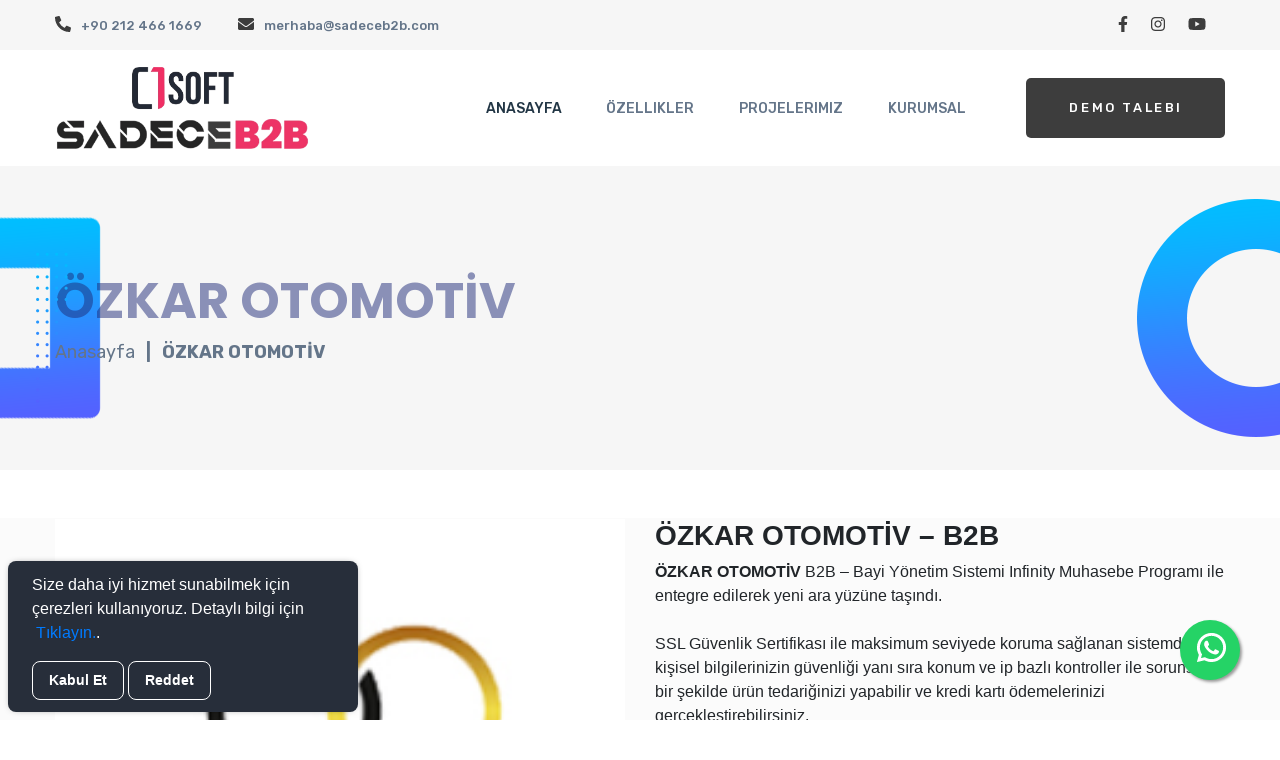

--- FILE ---
content_type: text/html; charset=UTF-8
request_url: https://sadeceb2b.com/projeler/ozkar-otomotiv-bayi-yonetim-sistemi/
body_size: 6187
content:
<!DOCTYPE html>
<html class="no-js" lang="en">

<head>
    <!-- Meta Tags -->
    <meta name="viewport" content="width=device-width,initial-scale=1.0" />
    <meta http-equiv="content-type" content="text/html; charset=UTF-8" />

    
    <link rel="icon" href="https://sadeceb2b.com/public/uploads/favicon.png"
        type="image/x-icon" />
    <link rel="stylesheet" href="https://sadeceb2b.com/public/assets/css/all.min.css" media="all">
    <link rel="stylesheet" href="https://sadeceb2b.com/public/assets/css/slick.css" media="all">
    <link rel="stylesheet" href="https://sadeceb2b.com/public/assets/css/meanmenu.css" media="all">
    <link rel="stylesheet" href="https://sadeceb2b.com/public/assets/css/normalize.css" media="all">
    <link rel="stylesheet" href="https://sadeceb2b.com/public/assets/css/bootstrap.min.css" media="all">
    <link rel="stylesheet" href="https://sadeceb2b.com/public/assets/css/preloader.css" media="all">
    <link rel="stylesheet" href="https://sadeceb2b.com/public/assets/css/animate.min.css" media="all" />
    <link rel="stylesheet" href="https://sadeceb2b.com/public/assets/css/default.css" media="all">
    <link rel="stylesheet" href="https://sadeceb2b.com/public/assets/css/style.css" media="all">
    <link rel="stylesheet" href="https://sadeceb2b.com/public/assets/css/responsive.css" media="all">
    <script src="https://ajax.googleapis.com/ajax/libs/jquery/3.2.1/jquery.min.js"></script>
    <script async src="https://www.googletagmanager.com/gtag/js?id=G-CNF3QMBV5R"></script>
    <script>
        window.dataLayer = window.dataLayer || [];
        function gtag() { dataLayer.push(arguments); }
        gtag('js', new Date());

        gtag('config', 'G-CNF3QMBV5R');
    </script>

    <script>

    </script>
</head>

<body>
    <!-- Preloader -->
    <div class="preloader">
        <div class="loader">
            <span>C</span>
            <span>1</span>
            <span>S</span>
            <span>O</span>
            <span>F</span>
            <span>T</span>
            <div class="covers">
                <span></span>
                <span></span>
                <span></span>
                <span></span>
                <span></span>
                <span></span>
            </div>
        </div>
    </div>

    <!-- =========================== 1. Top Header Section =========================================== -->

    <div class="top-header d-flex align-items-center">
        <div class="container">
            <div class="row justify-content-between">
                <div class="col-xl-6 col-lg-5 col-md-6 col-12">
                    <div class="top-header-contact">
                        <a href="tel:+902124661669">
                            <i class="fas fa-phone-alt"></i>+90 212 466 1669
                        </a>
                    </div>
                    <div class="top-header-contact">
                        <a href="/cdn-cgi/l/email-protection#4d20283f252c2f2c0d3e2c29282e282f7f2f632e2220">
                            <i class="fas fa-envelope"></i><span class="__cf_email__" data-cfemail="a4c9c1d6ccc5c6c5e4d7c5c0c1c7c1c696c68ac7cbc9">[email&#160;protected]</span>
                        </a>
                    </div>
                </div>
                <div class="col-xl-2 col-lg-3 col-md-4 col-sm-0 text-right top-header-social">
                    <a href="https://www.facebook.com/c1soft" aria-label="C1Soft Facebook"><i
                            class="fab fa-facebook-f"></i></a>
                    <a href="https://www.instagram.com/c1soft" aria-label="C1Soft Instagram"><i
                            class="fab fa-instagram"></i></a>
                    <a href="https://www.youtube.com/@YuceYazlmyuceyazilim" aria-label="C1Soft YouTube"><i
                            class="fab fa-youtube"></i></a>
                </div>
            </div>
        </div>
    </div>

    <!-- =========================== 2. Menu Section =========================================== -->

    <div class="menu-header d-flex align-items-center">
        <div class="container">
            <div class="row justify-content-between">
                <div class="col-2 d-flex align-items-center">
                    <a href="https://sadeceb2b.com/"><img class="logo" src="https://sadeceb2b.com/public/uploads/logo.png"
                            alt="Sadece B2B"></a>
                </div>
                <div class="col-10 d-flex align-items-center">
                    <nav id="mobile-menu" class="menu-area d-lg-flex align-items-center ml-auto">
                        <ul>
                            <li class="current-menu-item">
                                <a href="https://sadeceb2b.com/">Anasayfa</a>
                            </li>
                            <li><a href="https://sadeceb2b.com/#ozellikler">Özellikler</a></li>
                            <li><a href="https://sadeceb2b.com/yedek-parca-b2b-projelerimiz/">Projelerimiz</a></li>
                            <li><a href="#">Kurumsal</a>
                                <ul>
                                    <li><a href="https://sadeceb2b.com/mutlu-musteriler/">Mutlu Müşterilerimiz</a></li>
                                    <li><a href="https://sadeceb2b.com/neden-biz/">Neden Biz?</a></li>
                                    <li><a href="https://sadeceb2b.com/blogs/">Blog</a></li>
                                    <li><a href="https://sadeceb2b.com/contacts/">İletişim</a></li>
                                </ul>
                            </li>

                        </ul>
                    </nav>
                    <div class="mobile-menu"></div>
                    <a style="cursor:pointer" href="#" data-toggle="modal" data-target="#requestDemoModal"
                        class="large-blue-button menu-button">Demo Talebi</a>
                </div>
            </div>
        </div>
    </div><title>ÖZKAR OTOMOTİV B2B - Yedek Parça Bayi Yönetim Sistemi</title>
<div class="page-header">
        <div class="about-banner-shape-left wow animate__ animate__fadeInLeft animated" style="visibility: visible; animation-name: fadeInLeft;">
            <img src="https://sadeceb2b.com/public/assets/images/shapes/03_shape-01.png" class="wow animate__ animate__pulse animate__infinite" alt="Sadece B2B - Yedek Parça Bayi Yönetim Sistemi" style="visibility: visible; animation-name: pulse;">
        </div>
        <div class="about-banner-shape-right wow animate__ animate__fadeInRight animate__delay-1s animated" style="visibility: visible; animation-name: fadeInRight;">
            <img src="https://sadeceb2b.com/public/assets/images/shapes/03_shape-02.png" class="wow animate__ animate__pulse animate__infinite" alt="Sadece B2B - Yedek Parça Bayi Yönetim Sistemi" style="visibility: visible; animation-name: pulse;">
        </div>
        <div class="container">
            <div class="page-header-text wow animate__ animate__fadeInDown animated" style="visibility: visible; animation-name: fadeInDown;">
                <h1 class="page-title">ÖZKAR OTOMOTİV</h1>
                <span>Anasayfa</span>
                <span class="span-divider font-weight-bold">|</span>
                <span class="font-weight-bold">ÖZKAR OTOMOTİV</span>
                <div class="page-banner-shape-title">
                    <img src="https://sadeceb2b.com/public/assets/images/shapes/03_shape-03.png" class="wow animate__ animate__fadeInUp animate__delay-1s" alt="" style="visibility: visible; animation-name: fadeInUp;">
                </div>
            </div>
        </div>
    </div>
    <section class="projects-area portfolio mt-5">
        <div class="container">
            <div class="row">
                <div class="col-xl-6">
                    <img src="https://sadeceb2b.com/public/contents/img/clients/proje-61.jpg" style="width:100%" alt="ÖZKAR OTOMOTİV" />  
                </div>
                <div class="col-xl-6">
                    <h3><b>ÖZKAR OTOMOTİV – B2B</b></h3>
                    <p>
                    <b>ÖZKAR OTOMOTİV</b> B2B – Bayi Yönetim Sistemi Infinity Muhasebe Programı ile entegre edilerek yeni ara yüzüne taşındı.<br><br>

SSL Güvenlik Sertifikası ile maksimum seviyede koruma sağlanan sistemde kişisel bilgilerinizin güvenliği yanı sıra konum ve ip bazlı kontroller ile sorunsuz bir şekilde ürün tedariğinizi yapabilir ve kredi kartı ödemelerinizi gerçekleştirebilirsiniz.<br><br>
Müşterilerine daha iyi hizmet vermek için <b>ÖZKAR OTOMOTİV</b> yeni nesil yazılım SADECE B2B’yi tercih etti.<br>
                    </p>
                    <a href="https://b2b.ozkaroto.com/" target="_blank" class="large-blue-button">Web Site</a> <a href="https://stp.yuceyazilim.com.tr/b2bsetup/ozkaroto2/index.html" target="_blank" class="large-blue-button">Projeyi İndir</a>
                </div>
            </div>
        </div>
    </section>
    <div class="custom-projects">
        <div class="container d-lg-flex align-items-center">
            <div class="section-heading">
                <h1>Müşterimiz Olun</h1>
                <p>Bizimle çalışarak kaliteli hizmet, güvenilir iş birliği ve profesyonel çözümlerle işinizi bir adım öteye taşıyın. Hemen müşterimiz olun, kazanmaya başlayın!</p>
            </div>
            <div class="custom-project-button ml-auto">
                <button onclick="window.location.href='https://sadeceb2b.com/contacts/';">İletişime Geç</button>
            </div>
        </div>
        <div class="custom-projects-shape-2">
            <img src="https://sadeceb2b.com/public/assets/images/shapes/shape-02.png" alt="Sadece B2B - Yedek Parça Bayi Yönetim Sistemi">
        </div>
        <div class="custom-projects-circle-1">
            <img src="https://sadeceb2b.com/public/assets/images/shapes/shape-circle.png" class="wow animate__ animate__pulse animate__infinite animated" alt="Sadece B2B - Yedek Parça Bayi Yönetim Sistemi" style="visibility: visible; animation-name: pulse;">
        </div>
        <div class="custom-projects-circle-2">
            <img src="https://sadeceb2b.com/public/assets/images/shapes/shape-circle.png" alt="Sadece B2B - Yedek Parça Bayi Yönetim Sistemi">
        </div>
        <div class="custom-projects-circle-3">
            <img src="https://sadeceb2b.com/public/assets/images/shapes/shape-circle.png" class="wow animate__ animate__pulse animate__infinite animated" alt="Sadece B2B - Yedek Parça Bayi Yönetim Sistemi" style="visibility: visible; animation-name: pulse;">
        </div>
        <div class="custom-projects-circle-4"></div>
    </div><section class="footer-area">
    <div class="container position-relative">
        <div class="row">
            <div class="col-lg-4 col-md-6 col-sm-6 col-9">
                <h2>İletişim</h2>
                <p>+90 212 466 1669<br>
                    <a href="/cdn-cgi/l/email-protection#f69b93849e979497b685979293959394c494d895999b"><span class="__cf_email__" data-cfemail="127f77607a737073526173767771777020703c717d7f">[email&#160;protected]</span> </a> <br>Bağlar Mah. Mimar Sinan
                    Caddesi<br>
                    No:35 / 278 Kat:22 Divan 34209<br>
                    Güneşli / İSTANBUL
                </p>
            </div>
            <div class="col-lg-4 col-md-6 col-sm-6 col-9">
                <h2>Hızlı Ulaşım</h2>
                <ul>
                    <li><a href="https://sadeceb2b.com/">Anasayfa</a></li>
                    <li><a href="https://sadeceb2b.com/neden-biz/">Neden Biz?</a></li>
                    <li><a href="https://sadeceb2b.com/yedek-parca-b2b-projelerimiz/">Projelerimiz</a></li>
                    <li><a href="https://sadeceb2b.com/blogs/">Blog</a></li>
                    <li><a href="https://sadeceb2b.com/contacts/">İletişim</a></li>
                    <li><a href="https://sadeceb2b.com/sayfa/bilgi-guvenlik-politikasi/">Bilgi Güvenlik Politikası</a></li>
                    <li><a href="https://sadeceb2b.com/sayfa/aydinlatma-metni/">Aydınlatma Metni</a></li>
                    <li><a href="https://sadeceb2b.com/sayfa/cerez-politikasi/">Çerez Politikası</a></li>
                </ul>
            </div>
            <div class="col-lg-4 col-md-6 col-sm-9 col-12">
                <h2>Abonelik</h2>
                <p>Kampanyalarımızdan ilk önce haberdar olmak için abone olun!</p>
                <form method="POST">
                    <input type="email" placeholder="E-Posta">
                    <input type="submit" value="Abone Ol">
                </form>
                <div class="footer-social mt-30">
                    <a href="https://www.facebook.com/c1soft" aria-label="C1Soft Facebook"><i class="fab fa-facebook-f"></i></a>
                    <a href="https://www.instagram.com/c1soft" aria-label="C1Soft Instagram"><i class="fab fa-instagram"></i></a>
                    <a href="https://www.youtube.com/@YuceYazlmyuceyazilim" aria-label="C1Soft YouTube"><i class="fab fa-youtube"></i></a>
                </div>
            </div>
            <a class="go-to-top" href="#" aria-label="Yukarı Çık"><i class="fas fa-chevron-up"></i></a>
        </div>
    </div>
</section>
<div class="container text-center copyright">
    <p>Copyright ©2024 C1Soft. Tüm Hakları Gizlidir ve Saklıdır</p>
</div>
<div class="cookie-consent" id="cookie">

    <span>Size daha iyi hizmet sunabilmek için çerezleri kullanıyoruz. Detaylı bilgi için <a
            href="https://sadeceb2b.com/sayfa/cerez-politikasi/" class="ml-1 text-decoration-none">Tıklayın.</a>.
    </span>
    <div class="">
        <button class="allow-button" onclick="CerezKabul()" type="button">Kabul Et</button>
        <button class="allow-button" onclick="CerezRed()" type="button">Reddet</button>
    </div>
</div>
<script data-cfasync="false" src="/cdn-cgi/scripts/5c5dd728/cloudflare-static/email-decode.min.js"></script><script>
    $(document).ready(function () {
    // Cookie kontrol fonksiyonu
    function getCookie(name) {
        const value = `; ${document.cookie}`;
        const parts = value.split(`; ${name}=`);
        if (parts.length === 2) return parts.pop().split(";").shift();
        return null;
    }

    // Çerez kontrolü ve div'i gizleme
    if (getCookie("Cerez")) {
        $("#cookie").css("display", "none");
    }

    // Cookie oluşturma fonksiyonu
    function setCookie(name, value) {
        document.cookie = `${name}=${value}; path=/`;
    }

    // "Kabul Et" butonuna tıklama olayı
    $(".allow-button").on("click", function () {
        if ($(this).attr("onclick").includes("CerezKabul")) {
            setCookie("Cerez", "true");
            $("#cookie").css("display", "none"); // Div'i gizle
            alert("Çerez kabul edildi.");
        } else if ($(this).attr("onclick").includes("CerezRed")) {
            setCookie("Cerez", "false");
            $("#cookie").css("display", "none"); // Div'i gizle
            alert("Çerez reddedildi.");
        }
    });
});

</script>
<div class="modal fade" id="requestDemoModal" tabindex="-1" aria-labelledby="requestDemoModalLabel" aria-hidden="true">
    <div class="modal-dialog modal-lg">
        <div class="modal-content">
            <div class="modal-header">
                <h5 class="modal-title" id="requestDemoModalLabel">Demo Talep Formu</h5>
                <button type="button" class="btn btn-danger" data-dismiss="modal" aria-label="Close">X</button>
            </div>
            <form id="demo_talep">
            <div class="modal-body">
                <div id="talepmesaj"></div>
                <p>
                    Aşağıdaki boş alanları doldurarak demo talebi oluşturabilirsiniz.
                </p>
                <div class="contact-form">

                    <div class="row">
                        <div class="col-lg-6">
                            <div>
                                <label for="">Adınız Soyadınız</label>
                                <input type="text" class="form-control icon-user-gear" id="name" name="name"  required />
                            </div>
                        </div>
                        <div class="col-lg-6">
                            <div>
                                <label for="">E-Posta</label>
                                <input type="email" class="form-control icon-envelope-simple" id="email" name="email" required />
                            </div>
                        </div>
                        <div class="col-lg-6">
                            <div>
                                <label for="">Firma Adı</label>
                                <input type="text" class="form-control icon-briefcase-simple" id="company" name="company" />
                            </div>
                        </div>
                        <div class="col-lg-6">
                            <div>
                                <label for="">Telefon Numaranız</label>
                                <input type="text" class="form-control icon-phone-call" id="phone" name="phone" required />
                            </div>
                        </div>
                        <div class="col-lg-12">
                            <div>
                                <label for="">Mesajınız</label>
                                <textarea name="message" class="form-control"></textarea>
                            </div>
                        </div>
                        
                        <div class="col-lg-12">
                            <div class="form-group">
                            <div class="g-recaptcha" data-sitekey="6LeBLJMqAAAAADgDeYQQZCAn9rAdYLht5pZAklaR">
                                            </div>
                            </div>
                        </div>
                    </div>
                </div>
            </div>
            <div class="modal-footer">
                <button type="button" class="btn btn-primary btn-block rounded-pill m-0" onclick="sendDemoTalep()">Gönder ›</button>
                
            </div>
            </form>
        </div>
    </div>
</div>
<a href="https://api.whatsapp.com/send?phone=905324624001&amp;text=Merhaba ürünleriniz hakkında bilgi almak istiyorum" class="float" target="_blank" aria-label="C1Soft WhatsApp">
<svg xmlns="http://www.w3.org/2000/svg" x="0px" y="0px" width="35" height="35" style="margin-top:5px;margin-left:3px" viewBox="0,0,256,256">
<g fill="#ffffff" fill-rule="nonzero" stroke="none" stroke-width="1" stroke-linecap="butt" stroke-linejoin="miter" stroke-miterlimit="10" stroke-dasharray="" stroke-dashoffset="0" font-family="none" font-weight="none" font-size="none" text-anchor="none" style="mix-blend-mode: normal"><g transform="scale(10.66667,10.66667)"><path d="M12.01172,2c-5.506,0 -9.98823,4.47838 -9.99023,9.98438c-0.001,1.76 0.45998,3.47819 1.33398,4.99219l-1.35547,5.02344l5.23242,-1.23633c1.459,0.796 3.10144,1.21384 4.77344,1.21484h0.00391c5.505,0 9.98528,-4.47937 9.98828,-9.98437c0.002,-2.669 -1.03588,-5.17841 -2.92187,-7.06641c-1.886,-1.887 -4.39245,-2.92673 -7.06445,-2.92773zM12.00977,4c2.136,0.001 4.14334,0.8338 5.65234,2.3418c1.509,1.51 2.33794,3.51639 2.33594,5.65039c-0.002,4.404 -3.58423,7.98633 -7.99023,7.98633c-1.333,-0.001 -2.65341,-0.3357 -3.81641,-0.9707l-0.67383,-0.36719l-0.74414,0.17578l-1.96875,0.46484l0.48047,-1.78516l0.2168,-0.80078l-0.41406,-0.71875c-0.698,-1.208 -1.06741,-2.58919 -1.06641,-3.99219c0.002,-4.402 3.58528,-7.98437 7.98828,-7.98437zM8.47656,7.375c-0.167,0 -0.43702,0.0625 -0.66602,0.3125c-0.229,0.249 -0.875,0.85208 -0.875,2.08008c0,1.228 0.89453,2.41503 1.01953,2.58203c0.124,0.166 1.72667,2.76563 4.26367,3.76563c2.108,0.831 2.53614,0.667 2.99414,0.625c0.458,-0.041 1.47755,-0.60255 1.68555,-1.18555c0.208,-0.583 0.20848,-1.0845 0.14648,-1.1875c-0.062,-0.104 -0.22852,-0.16602 -0.47852,-0.29102c-0.249,-0.125 -1.47608,-0.72755 -1.70508,-0.81055c-0.229,-0.083 -0.3965,-0.125 -0.5625,0.125c-0.166,0.25 -0.64306,0.81056 -0.78906,0.97656c-0.146,0.167 -0.29102,0.18945 -0.54102,0.06445c-0.25,-0.126 -1.05381,-0.39024 -2.00781,-1.24024c-0.742,-0.661 -1.24267,-1.47656 -1.38867,-1.72656c-0.145,-0.249 -0.01367,-0.38577 0.11133,-0.50977c0.112,-0.112 0.24805,-0.2915 0.37305,-0.4375c0.124,-0.146 0.167,-0.25002 0.25,-0.41602c0.083,-0.166 0.04051,-0.3125 -0.02149,-0.4375c-0.062,-0.125 -0.54753,-1.35756 -0.76953,-1.85156c-0.187,-0.415 -0.3845,-0.42464 -0.5625,-0.43164c-0.145,-0.006 -0.31056,-0.00586 -0.47656,-0.00586z"></path></g></g>
</svg>
</a>
<script src="https://ajax.googleapis.com/ajax/libs/jquery/3.2.1/jquery.min.js"></script>

<script src="https://sadeceb2b.com/public/assets/js/vendor/modernizr-3.11.2.min.js"></script>
<script src="https://sadeceb2b.com/public/assets/js/jquery-1.12.4.min.js"></script>
<script src="https://sadeceb2b.com/public/assets/js/all.min.js"></script>
<script src="https://sadeceb2b.com/public/assets/js/isotope.min.js"></script>
<script src="https://sadeceb2b.com/public/assets/js/jquery.counterup.min.js"></script>
<script src="https://sadeceb2b.com/public/assets/js/waypoints.min.js"></script>
<script src="https://sadeceb2b.com/public/assets/js/slick.js"></script>
<script src="https://sadeceb2b.com/public/assets/js/jquery.meanmenu.min.js"></script>
<script src="https://sadeceb2b.com/public/assets/js/bootstrap.min.js"></script>
<script src="https://sadeceb2b.com/public/assets/js/wow.min.js"></script>
<script>
    function sendDemoTalep(){
        var gonderilenform = $("#demo_talep").serialize();
        $.ajax({
            url: 'https://sadeceb2b.com/home/demo_talep_mail',
            type: 'POST',
            data: gonderilenform, 
            success: function(e) { 
                document.getElementById("talepmesaj").innerHTML = e;
            }
        });
    }
    function blogContactSend(){
        var gonderilenform = $("#blogContactForm").serialize();
        $.ajax({
            url: 'https://sadeceb2b.com/home/blog_mail',
            type: 'POST',
            data: gonderilenform, 
            success: function(e) { 
                document.getElementById("blogContactReturn").innerHTML = e;
            }
        });
    }
    function ContactSend(){
        var gonderilenform = $("#ContactForm").serialize();
        $.ajax({
            url: 'https://sadeceb2b.com/contacts/ContactSend',
            type: 'POST',
            data: gonderilenform, 
            success: function(e) { 
                document.getElementById("ContactReturn").innerHTML = '<div class="alert alert-success">'+e+"</div>";
            }
        });
    }
    new WOW().init();
</script>
<script src="https://sadeceb2b.com/public/assets/js/main.js"></script>
<script src='https://www.google.com/recaptcha/api.js?hl=tr'></script>
<script defer src="https://static.cloudflareinsights.com/beacon.min.js/vcd15cbe7772f49c399c6a5babf22c1241717689176015" integrity="sha512-ZpsOmlRQV6y907TI0dKBHq9Md29nnaEIPlkf84rnaERnq6zvWvPUqr2ft8M1aS28oN72PdrCzSjY4U6VaAw1EQ==" data-cf-beacon='{"version":"2024.11.0","token":"60ca454e1f8f41e3821ddfd07cac2707","r":1,"server_timing":{"name":{"cfCacheStatus":true,"cfEdge":true,"cfExtPri":true,"cfL4":true,"cfOrigin":true,"cfSpeedBrain":true},"location_startswith":null}}' crossorigin="anonymous"></script>
</body>

</html>

--- FILE ---
content_type: text/html; charset=utf-8
request_url: https://www.google.com/recaptcha/api2/anchor?ar=1&k=6LeBLJMqAAAAADgDeYQQZCAn9rAdYLht5pZAklaR&co=aHR0cHM6Ly9zYWRlY2ViMmIuY29tOjQ0Mw..&hl=tr&v=PoyoqOPhxBO7pBk68S4YbpHZ&size=normal&anchor-ms=20000&execute-ms=30000&cb=giijjoev23gk
body_size: 49385
content:
<!DOCTYPE HTML><html dir="ltr" lang="tr"><head><meta http-equiv="Content-Type" content="text/html; charset=UTF-8">
<meta http-equiv="X-UA-Compatible" content="IE=edge">
<title>reCAPTCHA</title>
<style type="text/css">
/* cyrillic-ext */
@font-face {
  font-family: 'Roboto';
  font-style: normal;
  font-weight: 400;
  font-stretch: 100%;
  src: url(//fonts.gstatic.com/s/roboto/v48/KFO7CnqEu92Fr1ME7kSn66aGLdTylUAMa3GUBHMdazTgWw.woff2) format('woff2');
  unicode-range: U+0460-052F, U+1C80-1C8A, U+20B4, U+2DE0-2DFF, U+A640-A69F, U+FE2E-FE2F;
}
/* cyrillic */
@font-face {
  font-family: 'Roboto';
  font-style: normal;
  font-weight: 400;
  font-stretch: 100%;
  src: url(//fonts.gstatic.com/s/roboto/v48/KFO7CnqEu92Fr1ME7kSn66aGLdTylUAMa3iUBHMdazTgWw.woff2) format('woff2');
  unicode-range: U+0301, U+0400-045F, U+0490-0491, U+04B0-04B1, U+2116;
}
/* greek-ext */
@font-face {
  font-family: 'Roboto';
  font-style: normal;
  font-weight: 400;
  font-stretch: 100%;
  src: url(//fonts.gstatic.com/s/roboto/v48/KFO7CnqEu92Fr1ME7kSn66aGLdTylUAMa3CUBHMdazTgWw.woff2) format('woff2');
  unicode-range: U+1F00-1FFF;
}
/* greek */
@font-face {
  font-family: 'Roboto';
  font-style: normal;
  font-weight: 400;
  font-stretch: 100%;
  src: url(//fonts.gstatic.com/s/roboto/v48/KFO7CnqEu92Fr1ME7kSn66aGLdTylUAMa3-UBHMdazTgWw.woff2) format('woff2');
  unicode-range: U+0370-0377, U+037A-037F, U+0384-038A, U+038C, U+038E-03A1, U+03A3-03FF;
}
/* math */
@font-face {
  font-family: 'Roboto';
  font-style: normal;
  font-weight: 400;
  font-stretch: 100%;
  src: url(//fonts.gstatic.com/s/roboto/v48/KFO7CnqEu92Fr1ME7kSn66aGLdTylUAMawCUBHMdazTgWw.woff2) format('woff2');
  unicode-range: U+0302-0303, U+0305, U+0307-0308, U+0310, U+0312, U+0315, U+031A, U+0326-0327, U+032C, U+032F-0330, U+0332-0333, U+0338, U+033A, U+0346, U+034D, U+0391-03A1, U+03A3-03A9, U+03B1-03C9, U+03D1, U+03D5-03D6, U+03F0-03F1, U+03F4-03F5, U+2016-2017, U+2034-2038, U+203C, U+2040, U+2043, U+2047, U+2050, U+2057, U+205F, U+2070-2071, U+2074-208E, U+2090-209C, U+20D0-20DC, U+20E1, U+20E5-20EF, U+2100-2112, U+2114-2115, U+2117-2121, U+2123-214F, U+2190, U+2192, U+2194-21AE, U+21B0-21E5, U+21F1-21F2, U+21F4-2211, U+2213-2214, U+2216-22FF, U+2308-230B, U+2310, U+2319, U+231C-2321, U+2336-237A, U+237C, U+2395, U+239B-23B7, U+23D0, U+23DC-23E1, U+2474-2475, U+25AF, U+25B3, U+25B7, U+25BD, U+25C1, U+25CA, U+25CC, U+25FB, U+266D-266F, U+27C0-27FF, U+2900-2AFF, U+2B0E-2B11, U+2B30-2B4C, U+2BFE, U+3030, U+FF5B, U+FF5D, U+1D400-1D7FF, U+1EE00-1EEFF;
}
/* symbols */
@font-face {
  font-family: 'Roboto';
  font-style: normal;
  font-weight: 400;
  font-stretch: 100%;
  src: url(//fonts.gstatic.com/s/roboto/v48/KFO7CnqEu92Fr1ME7kSn66aGLdTylUAMaxKUBHMdazTgWw.woff2) format('woff2');
  unicode-range: U+0001-000C, U+000E-001F, U+007F-009F, U+20DD-20E0, U+20E2-20E4, U+2150-218F, U+2190, U+2192, U+2194-2199, U+21AF, U+21E6-21F0, U+21F3, U+2218-2219, U+2299, U+22C4-22C6, U+2300-243F, U+2440-244A, U+2460-24FF, U+25A0-27BF, U+2800-28FF, U+2921-2922, U+2981, U+29BF, U+29EB, U+2B00-2BFF, U+4DC0-4DFF, U+FFF9-FFFB, U+10140-1018E, U+10190-1019C, U+101A0, U+101D0-101FD, U+102E0-102FB, U+10E60-10E7E, U+1D2C0-1D2D3, U+1D2E0-1D37F, U+1F000-1F0FF, U+1F100-1F1AD, U+1F1E6-1F1FF, U+1F30D-1F30F, U+1F315, U+1F31C, U+1F31E, U+1F320-1F32C, U+1F336, U+1F378, U+1F37D, U+1F382, U+1F393-1F39F, U+1F3A7-1F3A8, U+1F3AC-1F3AF, U+1F3C2, U+1F3C4-1F3C6, U+1F3CA-1F3CE, U+1F3D4-1F3E0, U+1F3ED, U+1F3F1-1F3F3, U+1F3F5-1F3F7, U+1F408, U+1F415, U+1F41F, U+1F426, U+1F43F, U+1F441-1F442, U+1F444, U+1F446-1F449, U+1F44C-1F44E, U+1F453, U+1F46A, U+1F47D, U+1F4A3, U+1F4B0, U+1F4B3, U+1F4B9, U+1F4BB, U+1F4BF, U+1F4C8-1F4CB, U+1F4D6, U+1F4DA, U+1F4DF, U+1F4E3-1F4E6, U+1F4EA-1F4ED, U+1F4F7, U+1F4F9-1F4FB, U+1F4FD-1F4FE, U+1F503, U+1F507-1F50B, U+1F50D, U+1F512-1F513, U+1F53E-1F54A, U+1F54F-1F5FA, U+1F610, U+1F650-1F67F, U+1F687, U+1F68D, U+1F691, U+1F694, U+1F698, U+1F6AD, U+1F6B2, U+1F6B9-1F6BA, U+1F6BC, U+1F6C6-1F6CF, U+1F6D3-1F6D7, U+1F6E0-1F6EA, U+1F6F0-1F6F3, U+1F6F7-1F6FC, U+1F700-1F7FF, U+1F800-1F80B, U+1F810-1F847, U+1F850-1F859, U+1F860-1F887, U+1F890-1F8AD, U+1F8B0-1F8BB, U+1F8C0-1F8C1, U+1F900-1F90B, U+1F93B, U+1F946, U+1F984, U+1F996, U+1F9E9, U+1FA00-1FA6F, U+1FA70-1FA7C, U+1FA80-1FA89, U+1FA8F-1FAC6, U+1FACE-1FADC, U+1FADF-1FAE9, U+1FAF0-1FAF8, U+1FB00-1FBFF;
}
/* vietnamese */
@font-face {
  font-family: 'Roboto';
  font-style: normal;
  font-weight: 400;
  font-stretch: 100%;
  src: url(//fonts.gstatic.com/s/roboto/v48/KFO7CnqEu92Fr1ME7kSn66aGLdTylUAMa3OUBHMdazTgWw.woff2) format('woff2');
  unicode-range: U+0102-0103, U+0110-0111, U+0128-0129, U+0168-0169, U+01A0-01A1, U+01AF-01B0, U+0300-0301, U+0303-0304, U+0308-0309, U+0323, U+0329, U+1EA0-1EF9, U+20AB;
}
/* latin-ext */
@font-face {
  font-family: 'Roboto';
  font-style: normal;
  font-weight: 400;
  font-stretch: 100%;
  src: url(//fonts.gstatic.com/s/roboto/v48/KFO7CnqEu92Fr1ME7kSn66aGLdTylUAMa3KUBHMdazTgWw.woff2) format('woff2');
  unicode-range: U+0100-02BA, U+02BD-02C5, U+02C7-02CC, U+02CE-02D7, U+02DD-02FF, U+0304, U+0308, U+0329, U+1D00-1DBF, U+1E00-1E9F, U+1EF2-1EFF, U+2020, U+20A0-20AB, U+20AD-20C0, U+2113, U+2C60-2C7F, U+A720-A7FF;
}
/* latin */
@font-face {
  font-family: 'Roboto';
  font-style: normal;
  font-weight: 400;
  font-stretch: 100%;
  src: url(//fonts.gstatic.com/s/roboto/v48/KFO7CnqEu92Fr1ME7kSn66aGLdTylUAMa3yUBHMdazQ.woff2) format('woff2');
  unicode-range: U+0000-00FF, U+0131, U+0152-0153, U+02BB-02BC, U+02C6, U+02DA, U+02DC, U+0304, U+0308, U+0329, U+2000-206F, U+20AC, U+2122, U+2191, U+2193, U+2212, U+2215, U+FEFF, U+FFFD;
}
/* cyrillic-ext */
@font-face {
  font-family: 'Roboto';
  font-style: normal;
  font-weight: 500;
  font-stretch: 100%;
  src: url(//fonts.gstatic.com/s/roboto/v48/KFO7CnqEu92Fr1ME7kSn66aGLdTylUAMa3GUBHMdazTgWw.woff2) format('woff2');
  unicode-range: U+0460-052F, U+1C80-1C8A, U+20B4, U+2DE0-2DFF, U+A640-A69F, U+FE2E-FE2F;
}
/* cyrillic */
@font-face {
  font-family: 'Roboto';
  font-style: normal;
  font-weight: 500;
  font-stretch: 100%;
  src: url(//fonts.gstatic.com/s/roboto/v48/KFO7CnqEu92Fr1ME7kSn66aGLdTylUAMa3iUBHMdazTgWw.woff2) format('woff2');
  unicode-range: U+0301, U+0400-045F, U+0490-0491, U+04B0-04B1, U+2116;
}
/* greek-ext */
@font-face {
  font-family: 'Roboto';
  font-style: normal;
  font-weight: 500;
  font-stretch: 100%;
  src: url(//fonts.gstatic.com/s/roboto/v48/KFO7CnqEu92Fr1ME7kSn66aGLdTylUAMa3CUBHMdazTgWw.woff2) format('woff2');
  unicode-range: U+1F00-1FFF;
}
/* greek */
@font-face {
  font-family: 'Roboto';
  font-style: normal;
  font-weight: 500;
  font-stretch: 100%;
  src: url(//fonts.gstatic.com/s/roboto/v48/KFO7CnqEu92Fr1ME7kSn66aGLdTylUAMa3-UBHMdazTgWw.woff2) format('woff2');
  unicode-range: U+0370-0377, U+037A-037F, U+0384-038A, U+038C, U+038E-03A1, U+03A3-03FF;
}
/* math */
@font-face {
  font-family: 'Roboto';
  font-style: normal;
  font-weight: 500;
  font-stretch: 100%;
  src: url(//fonts.gstatic.com/s/roboto/v48/KFO7CnqEu92Fr1ME7kSn66aGLdTylUAMawCUBHMdazTgWw.woff2) format('woff2');
  unicode-range: U+0302-0303, U+0305, U+0307-0308, U+0310, U+0312, U+0315, U+031A, U+0326-0327, U+032C, U+032F-0330, U+0332-0333, U+0338, U+033A, U+0346, U+034D, U+0391-03A1, U+03A3-03A9, U+03B1-03C9, U+03D1, U+03D5-03D6, U+03F0-03F1, U+03F4-03F5, U+2016-2017, U+2034-2038, U+203C, U+2040, U+2043, U+2047, U+2050, U+2057, U+205F, U+2070-2071, U+2074-208E, U+2090-209C, U+20D0-20DC, U+20E1, U+20E5-20EF, U+2100-2112, U+2114-2115, U+2117-2121, U+2123-214F, U+2190, U+2192, U+2194-21AE, U+21B0-21E5, U+21F1-21F2, U+21F4-2211, U+2213-2214, U+2216-22FF, U+2308-230B, U+2310, U+2319, U+231C-2321, U+2336-237A, U+237C, U+2395, U+239B-23B7, U+23D0, U+23DC-23E1, U+2474-2475, U+25AF, U+25B3, U+25B7, U+25BD, U+25C1, U+25CA, U+25CC, U+25FB, U+266D-266F, U+27C0-27FF, U+2900-2AFF, U+2B0E-2B11, U+2B30-2B4C, U+2BFE, U+3030, U+FF5B, U+FF5D, U+1D400-1D7FF, U+1EE00-1EEFF;
}
/* symbols */
@font-face {
  font-family: 'Roboto';
  font-style: normal;
  font-weight: 500;
  font-stretch: 100%;
  src: url(//fonts.gstatic.com/s/roboto/v48/KFO7CnqEu92Fr1ME7kSn66aGLdTylUAMaxKUBHMdazTgWw.woff2) format('woff2');
  unicode-range: U+0001-000C, U+000E-001F, U+007F-009F, U+20DD-20E0, U+20E2-20E4, U+2150-218F, U+2190, U+2192, U+2194-2199, U+21AF, U+21E6-21F0, U+21F3, U+2218-2219, U+2299, U+22C4-22C6, U+2300-243F, U+2440-244A, U+2460-24FF, U+25A0-27BF, U+2800-28FF, U+2921-2922, U+2981, U+29BF, U+29EB, U+2B00-2BFF, U+4DC0-4DFF, U+FFF9-FFFB, U+10140-1018E, U+10190-1019C, U+101A0, U+101D0-101FD, U+102E0-102FB, U+10E60-10E7E, U+1D2C0-1D2D3, U+1D2E0-1D37F, U+1F000-1F0FF, U+1F100-1F1AD, U+1F1E6-1F1FF, U+1F30D-1F30F, U+1F315, U+1F31C, U+1F31E, U+1F320-1F32C, U+1F336, U+1F378, U+1F37D, U+1F382, U+1F393-1F39F, U+1F3A7-1F3A8, U+1F3AC-1F3AF, U+1F3C2, U+1F3C4-1F3C6, U+1F3CA-1F3CE, U+1F3D4-1F3E0, U+1F3ED, U+1F3F1-1F3F3, U+1F3F5-1F3F7, U+1F408, U+1F415, U+1F41F, U+1F426, U+1F43F, U+1F441-1F442, U+1F444, U+1F446-1F449, U+1F44C-1F44E, U+1F453, U+1F46A, U+1F47D, U+1F4A3, U+1F4B0, U+1F4B3, U+1F4B9, U+1F4BB, U+1F4BF, U+1F4C8-1F4CB, U+1F4D6, U+1F4DA, U+1F4DF, U+1F4E3-1F4E6, U+1F4EA-1F4ED, U+1F4F7, U+1F4F9-1F4FB, U+1F4FD-1F4FE, U+1F503, U+1F507-1F50B, U+1F50D, U+1F512-1F513, U+1F53E-1F54A, U+1F54F-1F5FA, U+1F610, U+1F650-1F67F, U+1F687, U+1F68D, U+1F691, U+1F694, U+1F698, U+1F6AD, U+1F6B2, U+1F6B9-1F6BA, U+1F6BC, U+1F6C6-1F6CF, U+1F6D3-1F6D7, U+1F6E0-1F6EA, U+1F6F0-1F6F3, U+1F6F7-1F6FC, U+1F700-1F7FF, U+1F800-1F80B, U+1F810-1F847, U+1F850-1F859, U+1F860-1F887, U+1F890-1F8AD, U+1F8B0-1F8BB, U+1F8C0-1F8C1, U+1F900-1F90B, U+1F93B, U+1F946, U+1F984, U+1F996, U+1F9E9, U+1FA00-1FA6F, U+1FA70-1FA7C, U+1FA80-1FA89, U+1FA8F-1FAC6, U+1FACE-1FADC, U+1FADF-1FAE9, U+1FAF0-1FAF8, U+1FB00-1FBFF;
}
/* vietnamese */
@font-face {
  font-family: 'Roboto';
  font-style: normal;
  font-weight: 500;
  font-stretch: 100%;
  src: url(//fonts.gstatic.com/s/roboto/v48/KFO7CnqEu92Fr1ME7kSn66aGLdTylUAMa3OUBHMdazTgWw.woff2) format('woff2');
  unicode-range: U+0102-0103, U+0110-0111, U+0128-0129, U+0168-0169, U+01A0-01A1, U+01AF-01B0, U+0300-0301, U+0303-0304, U+0308-0309, U+0323, U+0329, U+1EA0-1EF9, U+20AB;
}
/* latin-ext */
@font-face {
  font-family: 'Roboto';
  font-style: normal;
  font-weight: 500;
  font-stretch: 100%;
  src: url(//fonts.gstatic.com/s/roboto/v48/KFO7CnqEu92Fr1ME7kSn66aGLdTylUAMa3KUBHMdazTgWw.woff2) format('woff2');
  unicode-range: U+0100-02BA, U+02BD-02C5, U+02C7-02CC, U+02CE-02D7, U+02DD-02FF, U+0304, U+0308, U+0329, U+1D00-1DBF, U+1E00-1E9F, U+1EF2-1EFF, U+2020, U+20A0-20AB, U+20AD-20C0, U+2113, U+2C60-2C7F, U+A720-A7FF;
}
/* latin */
@font-face {
  font-family: 'Roboto';
  font-style: normal;
  font-weight: 500;
  font-stretch: 100%;
  src: url(//fonts.gstatic.com/s/roboto/v48/KFO7CnqEu92Fr1ME7kSn66aGLdTylUAMa3yUBHMdazQ.woff2) format('woff2');
  unicode-range: U+0000-00FF, U+0131, U+0152-0153, U+02BB-02BC, U+02C6, U+02DA, U+02DC, U+0304, U+0308, U+0329, U+2000-206F, U+20AC, U+2122, U+2191, U+2193, U+2212, U+2215, U+FEFF, U+FFFD;
}
/* cyrillic-ext */
@font-face {
  font-family: 'Roboto';
  font-style: normal;
  font-weight: 900;
  font-stretch: 100%;
  src: url(//fonts.gstatic.com/s/roboto/v48/KFO7CnqEu92Fr1ME7kSn66aGLdTylUAMa3GUBHMdazTgWw.woff2) format('woff2');
  unicode-range: U+0460-052F, U+1C80-1C8A, U+20B4, U+2DE0-2DFF, U+A640-A69F, U+FE2E-FE2F;
}
/* cyrillic */
@font-face {
  font-family: 'Roboto';
  font-style: normal;
  font-weight: 900;
  font-stretch: 100%;
  src: url(//fonts.gstatic.com/s/roboto/v48/KFO7CnqEu92Fr1ME7kSn66aGLdTylUAMa3iUBHMdazTgWw.woff2) format('woff2');
  unicode-range: U+0301, U+0400-045F, U+0490-0491, U+04B0-04B1, U+2116;
}
/* greek-ext */
@font-face {
  font-family: 'Roboto';
  font-style: normal;
  font-weight: 900;
  font-stretch: 100%;
  src: url(//fonts.gstatic.com/s/roboto/v48/KFO7CnqEu92Fr1ME7kSn66aGLdTylUAMa3CUBHMdazTgWw.woff2) format('woff2');
  unicode-range: U+1F00-1FFF;
}
/* greek */
@font-face {
  font-family: 'Roboto';
  font-style: normal;
  font-weight: 900;
  font-stretch: 100%;
  src: url(//fonts.gstatic.com/s/roboto/v48/KFO7CnqEu92Fr1ME7kSn66aGLdTylUAMa3-UBHMdazTgWw.woff2) format('woff2');
  unicode-range: U+0370-0377, U+037A-037F, U+0384-038A, U+038C, U+038E-03A1, U+03A3-03FF;
}
/* math */
@font-face {
  font-family: 'Roboto';
  font-style: normal;
  font-weight: 900;
  font-stretch: 100%;
  src: url(//fonts.gstatic.com/s/roboto/v48/KFO7CnqEu92Fr1ME7kSn66aGLdTylUAMawCUBHMdazTgWw.woff2) format('woff2');
  unicode-range: U+0302-0303, U+0305, U+0307-0308, U+0310, U+0312, U+0315, U+031A, U+0326-0327, U+032C, U+032F-0330, U+0332-0333, U+0338, U+033A, U+0346, U+034D, U+0391-03A1, U+03A3-03A9, U+03B1-03C9, U+03D1, U+03D5-03D6, U+03F0-03F1, U+03F4-03F5, U+2016-2017, U+2034-2038, U+203C, U+2040, U+2043, U+2047, U+2050, U+2057, U+205F, U+2070-2071, U+2074-208E, U+2090-209C, U+20D0-20DC, U+20E1, U+20E5-20EF, U+2100-2112, U+2114-2115, U+2117-2121, U+2123-214F, U+2190, U+2192, U+2194-21AE, U+21B0-21E5, U+21F1-21F2, U+21F4-2211, U+2213-2214, U+2216-22FF, U+2308-230B, U+2310, U+2319, U+231C-2321, U+2336-237A, U+237C, U+2395, U+239B-23B7, U+23D0, U+23DC-23E1, U+2474-2475, U+25AF, U+25B3, U+25B7, U+25BD, U+25C1, U+25CA, U+25CC, U+25FB, U+266D-266F, U+27C0-27FF, U+2900-2AFF, U+2B0E-2B11, U+2B30-2B4C, U+2BFE, U+3030, U+FF5B, U+FF5D, U+1D400-1D7FF, U+1EE00-1EEFF;
}
/* symbols */
@font-face {
  font-family: 'Roboto';
  font-style: normal;
  font-weight: 900;
  font-stretch: 100%;
  src: url(//fonts.gstatic.com/s/roboto/v48/KFO7CnqEu92Fr1ME7kSn66aGLdTylUAMaxKUBHMdazTgWw.woff2) format('woff2');
  unicode-range: U+0001-000C, U+000E-001F, U+007F-009F, U+20DD-20E0, U+20E2-20E4, U+2150-218F, U+2190, U+2192, U+2194-2199, U+21AF, U+21E6-21F0, U+21F3, U+2218-2219, U+2299, U+22C4-22C6, U+2300-243F, U+2440-244A, U+2460-24FF, U+25A0-27BF, U+2800-28FF, U+2921-2922, U+2981, U+29BF, U+29EB, U+2B00-2BFF, U+4DC0-4DFF, U+FFF9-FFFB, U+10140-1018E, U+10190-1019C, U+101A0, U+101D0-101FD, U+102E0-102FB, U+10E60-10E7E, U+1D2C0-1D2D3, U+1D2E0-1D37F, U+1F000-1F0FF, U+1F100-1F1AD, U+1F1E6-1F1FF, U+1F30D-1F30F, U+1F315, U+1F31C, U+1F31E, U+1F320-1F32C, U+1F336, U+1F378, U+1F37D, U+1F382, U+1F393-1F39F, U+1F3A7-1F3A8, U+1F3AC-1F3AF, U+1F3C2, U+1F3C4-1F3C6, U+1F3CA-1F3CE, U+1F3D4-1F3E0, U+1F3ED, U+1F3F1-1F3F3, U+1F3F5-1F3F7, U+1F408, U+1F415, U+1F41F, U+1F426, U+1F43F, U+1F441-1F442, U+1F444, U+1F446-1F449, U+1F44C-1F44E, U+1F453, U+1F46A, U+1F47D, U+1F4A3, U+1F4B0, U+1F4B3, U+1F4B9, U+1F4BB, U+1F4BF, U+1F4C8-1F4CB, U+1F4D6, U+1F4DA, U+1F4DF, U+1F4E3-1F4E6, U+1F4EA-1F4ED, U+1F4F7, U+1F4F9-1F4FB, U+1F4FD-1F4FE, U+1F503, U+1F507-1F50B, U+1F50D, U+1F512-1F513, U+1F53E-1F54A, U+1F54F-1F5FA, U+1F610, U+1F650-1F67F, U+1F687, U+1F68D, U+1F691, U+1F694, U+1F698, U+1F6AD, U+1F6B2, U+1F6B9-1F6BA, U+1F6BC, U+1F6C6-1F6CF, U+1F6D3-1F6D7, U+1F6E0-1F6EA, U+1F6F0-1F6F3, U+1F6F7-1F6FC, U+1F700-1F7FF, U+1F800-1F80B, U+1F810-1F847, U+1F850-1F859, U+1F860-1F887, U+1F890-1F8AD, U+1F8B0-1F8BB, U+1F8C0-1F8C1, U+1F900-1F90B, U+1F93B, U+1F946, U+1F984, U+1F996, U+1F9E9, U+1FA00-1FA6F, U+1FA70-1FA7C, U+1FA80-1FA89, U+1FA8F-1FAC6, U+1FACE-1FADC, U+1FADF-1FAE9, U+1FAF0-1FAF8, U+1FB00-1FBFF;
}
/* vietnamese */
@font-face {
  font-family: 'Roboto';
  font-style: normal;
  font-weight: 900;
  font-stretch: 100%;
  src: url(//fonts.gstatic.com/s/roboto/v48/KFO7CnqEu92Fr1ME7kSn66aGLdTylUAMa3OUBHMdazTgWw.woff2) format('woff2');
  unicode-range: U+0102-0103, U+0110-0111, U+0128-0129, U+0168-0169, U+01A0-01A1, U+01AF-01B0, U+0300-0301, U+0303-0304, U+0308-0309, U+0323, U+0329, U+1EA0-1EF9, U+20AB;
}
/* latin-ext */
@font-face {
  font-family: 'Roboto';
  font-style: normal;
  font-weight: 900;
  font-stretch: 100%;
  src: url(//fonts.gstatic.com/s/roboto/v48/KFO7CnqEu92Fr1ME7kSn66aGLdTylUAMa3KUBHMdazTgWw.woff2) format('woff2');
  unicode-range: U+0100-02BA, U+02BD-02C5, U+02C7-02CC, U+02CE-02D7, U+02DD-02FF, U+0304, U+0308, U+0329, U+1D00-1DBF, U+1E00-1E9F, U+1EF2-1EFF, U+2020, U+20A0-20AB, U+20AD-20C0, U+2113, U+2C60-2C7F, U+A720-A7FF;
}
/* latin */
@font-face {
  font-family: 'Roboto';
  font-style: normal;
  font-weight: 900;
  font-stretch: 100%;
  src: url(//fonts.gstatic.com/s/roboto/v48/KFO7CnqEu92Fr1ME7kSn66aGLdTylUAMa3yUBHMdazQ.woff2) format('woff2');
  unicode-range: U+0000-00FF, U+0131, U+0152-0153, U+02BB-02BC, U+02C6, U+02DA, U+02DC, U+0304, U+0308, U+0329, U+2000-206F, U+20AC, U+2122, U+2191, U+2193, U+2212, U+2215, U+FEFF, U+FFFD;
}

</style>
<link rel="stylesheet" type="text/css" href="https://www.gstatic.com/recaptcha/releases/PoyoqOPhxBO7pBk68S4YbpHZ/styles__ltr.css">
<script nonce="3b602zKISpUdziJJfNpoMQ" type="text/javascript">window['__recaptcha_api'] = 'https://www.google.com/recaptcha/api2/';</script>
<script type="text/javascript" src="https://www.gstatic.com/recaptcha/releases/PoyoqOPhxBO7pBk68S4YbpHZ/recaptcha__tr.js" nonce="3b602zKISpUdziJJfNpoMQ">
      
    </script></head>
<body><div id="rc-anchor-alert" class="rc-anchor-alert"></div>
<input type="hidden" id="recaptcha-token" value="[base64]">
<script type="text/javascript" nonce="3b602zKISpUdziJJfNpoMQ">
      recaptcha.anchor.Main.init("[\x22ainput\x22,[\x22bgdata\x22,\x22\x22,\[base64]/[base64]/UltIKytdPWE6KGE8MjA0OD9SW0grK109YT4+NnwxOTI6KChhJjY0NTEyKT09NTUyOTYmJnErMTxoLmxlbmd0aCYmKGguY2hhckNvZGVBdChxKzEpJjY0NTEyKT09NTYzMjA/[base64]/MjU1OlI/[base64]/[base64]/[base64]/[base64]/[base64]/[base64]/[base64]/[base64]/[base64]/[base64]\x22,\[base64]\\u003d\\u003d\x22,\x22w6vCvcOvwqwewr8hW1nCuMO+JDgWwofDo8KuZjQlScKEEHzChFoWwrs6GMOBw7gFwoV3NUlvExYNw7oXI8Kfw4zDty8hRCbCkMO5SGbDp8OPw71lMzFFNEzDqEbCgMKOw6bDo8KhKMOQw6gjw6PCsMK/CMKIVcOGKxJLw597dMOiwppEw6HCrX/CkcKfHMK/wo7CvUPDkEnCosKkSFERwpk2WCvCkXrDsifCgsKcJhxIwrfDihbClsOzw5HDgsKyBw4lUMOtwr/[base64]/wrcHwr7Cv8OmwpTDg0HCp3xCKQ9pQxxdw69wD8OnwoRWwo3DuV8lJijCqHoiw6U8wr1Pw7XDvhzCrHA9w4bCmTwZwqrDtgnDtEFvw7F9w44pw7M2TFnCncKOUMONwoTCksOvwqkKwo5mQAsneR1Qf3vChiI7VcOkwq7CsCcKIiHDnAc/[base64]/CsADCsxRwbTvCocKsw7JjTk/Co2PDkcKHVXfDrgQ8AyrDkArCgsOVw7wVTCllIcOXw53CnUBCwrbCqsOcw5wAwp1Vw4kQwpYQMsKdwpXCusO1w7cJOCJ3ccK/L3zCrcKWLMKpw5kaw6YXw4N9TU4EwpbCl8OQw5/DgWg0w7pRwrVhw4cEwpXCqGDCg1PDqcKoZhXCmMOuVHnCqcKIH23Ds8OsQUduW1hqwqzDnzIwwpAHw4hyw4Ijw5BIdQnCpDkQM8Oiw4PCtMOvTsK9SDDDnXcpw5kKw4XCsMOWQ1tHw7LDocOvJUzDsMKhw7LCmELDt8KRwr8pasKOw6tqfzjDlMK9wr3Djh/CuSrDicOoKnXCmcO+d3LDuMKdw6o9woXCoAQFwqTCl3LDlivDucO+w6LDk0wNwrzDv8K+woPDhmjCnMKFw63DmMO3WMOLJy05R8OfZmVzKnwNw4Jlw6LDmEzCh1zDtMOPDyTDiCzCisOkJsO6wojCmMObw7UWw4nDi1jCsEIfUn0/w5XDtgTDqsOPw5HCqsKoWMKhw6MwFQhWwrsCJF96IxxNP8OfIwnDm8K9WBQiwqQdw4/Do8K8b8KmTBLDkC9vw4ItNlDCnXgHeMO+woXDlEnCtUdhesOYVhJRwqbDgG8qw6EYdMOqwp7CocOiDMOcw4zCkXrDgUJmw7plwrbDgsOdwqJnMsKpw77Do8KPw6ASIMKHesO3G2/Cv2PDsMK+wq5RZ8O/G8KMw4E1AcKXw5XCpXcXwr/DsCfDq1wzPBp/w4sGZcK6w5DDjHfDrsKMwpTDjDgpLsOmacOtPEvDvRTCgDhsAQ3Dp3xBNcO3VATDj8ODwpBsGBLCoHvDojbCtsOZMsKjEMKqw6jDvcOCwpY2BEA3wq7CjsOeHsONGC4Rw7olw4PDvCYgw4HCvcK/wq7CosOAwqspKE5oJMOYb8KEw6DClcK9Iy7DrMKlw6w4UcKhwrtVw6wLw4zCk8OmBcOyKDlcQMKeXyzCucKkAEpXwosRwoBEdsOVccKPRT51wqUnwrzCpcKoUBvDrMKZwoLDi1oKLcKeaEQMP8KPTBnCkMOhPMK2UsKEH2LDlwHChsKGTWggVwh/woc9bRdpw6nCrynCkhfDpSLCsCdoP8OsE2wVw4d9wovDssKhw7HDmcKHfwpjw4bDlhB6w7okYTl4eDbCty7ClXHCi8Owwqgmw5LDssO1w4dtAzwlTMK6w5nCqArCrE7CscO0GsKEw4vCqXLCosKyN8KQwp9JABN5dcKew5YPGErDsMK/CsKgw7vCo3MjcXjCjRgrwqBMw4vDrQnCnD0Ywr/DiMK1w4gFwpDCnmgbeMOqdFsAwqp1H8KkUA3CncOMQALDpHsRw4xnAsKNN8Orw4lEWcKFdgzDglBbwpJXwrB9SHsRS8KDQ8ODw4sQS8OZZsOtbQALwqHDnAbCk8KwwpNKNUQBdQkew6HDlsOFw4LCm8OxXGXDvGsyQsKVw5A8dcOHw7fCrRAvw7/DqMOWHjlbwqg+TMOQCsKtwoIQElPDsSRsZsO1D1HCoMOyNcK5bgbDrSrDscKzSh0yw4VRwpHCoDDCmjTCqS/Ch8O/wo3CqsKSEMOcw7ZcL8O/w4lRwpFbQ8OzPwzCmwwPwq/[base64]/DtMK4wpPCjcOXYsKhV8ORw7ZSdMKPw71+NsOQw73CosKiS8OXwq81B8KMwrlKwrbCrsKIMsOmCH3DtSsQTMK3w60owopQw5pew7l9woXCjwJIcMKRKMO7wqUKwpLDm8O1AsK+egjDmcK/w6rDicKRw7A0AsKVw4rDiDY4N8KowpwFdkVkf8O8wpFkKDxDwr8dwrFcwqjDmcKvw6ZJw6FRw4HCshx7aMO/w6XCm8KDw7TDgSrCtMKLD2YMw7UcacKkw4FfClXCuXDCl30rwoDDlRDDlkPCi8KtYsOYwpNOwoTCtXvChlXDu8KSLAbDtsOOdsK8w7nDqFhBBl3CjMO5YkDCo1h+w43DucK2F0XDk8ODwpgGwrJaD8KRcsO0cSrCvS/CuQU4woZHQEzDv8OLw5nCtcKww6bDm8Ohw6kTwoBewoHCgMKNwpfCosObwr8owobDhy/CuzV8w63DucOww5fDm8OWw5zChMK/[base64]/CrRhqZWVcTsK+I3rClcO0YcKdwq1xccKxw5IPw4jCj8KXw5tbwo8jw50RIsK4w6kJcWbCiwMBwo4Sw73DnsOrOBUwS8KRKD7Dg1DCrAYgITcEwrZVwq/CqC3DkibDtmBTwoLDq0HDnV9kwpktwr7ClTTDrMKYwrNlDnVGFMKcw7nDucORw7TDisKFw4PCln54VsOkwr4jwpHDjcOpB3NQwpvDqGUlXcKWw7LDp8OqIsK7wowbLsO1LsKfaGV/w60DRsOQw5jDsjHCiMOlbhlUQhIYw7/CnTdLwo7DtB9Kf8KMwrc6asOvw4bDlHXDtMOCwo3Dnk5iNA7DocK6OXXCm3UIOwPCn8Ojwq/DhMKxwp7CgzLCm8K6dh/[base64]/Dj0DCocOVNS0SPTnDjMKcw57DkcK3ZsKTIMOVw47Dt3nDpMOeJHPCosKvJ8O7w7nDr8KMfF/CkhXDjSTDrcOUdMOkcMOaWsO2woESFMOww73CkMO/RgnCry0kw7bCt1Alwq9dw5PDusKVw68qIcObwpzDm1XDqWfDlMKUN3N8fMO/w5vDtMKBJ0Niw6TCtsK5wptNGsO4w6TDnVdNw7PDg1Y/wrfDlBRiwrNZLsOmwrImw6dSV8OlOnXCpC9zdsKbwp7Cv8O3w7bCmsOYw4ZjSWzDn8O6wp/Cph9IUcOzw65hbcOGw65FUcOpw6HDmxNAw4huwonCjARHf8KVwqzDrcOlNsKQwp3DlcO5XcOPwozChQlqXnUaWnXCrsO9w6o4EMK+MzVsw4DDiUfDhhbDp38HN8Kmw4wRcMKCwos/w4fCssOqK0DDmMK+dU/CuGvCncOvDMOOw6rCpUYRwpTCo8OIw4rCmMKUwq/CnVMTS8O6BHQrw7TCusKbwobDrMOvwqrDjcOUwoATw4AbUMKUwqHDv0ALAFoew6MGU8KzwpjCt8Klw7pHwr3CrcKTaMOOwo3DsMO7SX3CmsKZwqY5wo1sw4hFJVA9woFWF2kFDcK5UFPDoGwvASAMw5bDmcOhdMOlXsONw44Gw5JGw7PCt8Kiw67CucKlATXDmE/DmABVYTLCvMOkwrQ5URZpw4rCmHNdwqjCkcKNF8ODwqQ7wopywqBywqVUwpfDsm/Cpk/[base64]/V3JQwq05wodsSMK6w4Z2TXrCr8KbwpTCqsODUMKGNcK+wr7DiMOmwrnDrmzClcO3w6vDvMKIKVASwoHCrsO3woHDnBdlw7bDv8KIw5DCkjoJw6McKsKqUTvCu8KYw54+XMOEIF7Du0B0Ih9aZsKVw7hBLQvDgnvCkz13B1N5Fi/Dh8OzwprCm1rCoBwEMS9+wrgiOH4Zw7PCnMOfwoECwqsiw7TDtcOnwqAqw4dBwpDDoyXCqifCocKGwqrCuBrCkWHDlcKFwpMww517wrRxDcOgw4nDhQQMZsKMw48/cMOvZ8KxZsK9VilHa8KaCcOsb08CRXFFw6xsw5/DkloSR8KIB0omwqxQBwfDujPDicKpwoQkwoLDr8K0w57DhSHDoFwDw4ELOsOiwp98w5vChMKcJ8OPwr/ClQQow4ktJcKKw6oAZkcSw7DCuMKYAcOFw4MBQD7DhsO/aMKyw7bCscOlw61kD8OIwrbCjsKUdMK8Vw3DqMOow63Cgg/DlhjCkMKOwqfCnsOZWsOUwrXCocOgcUPCmkzDkw/Dp8OYwq9Ow4LDkQcEw7hCwrVeP8K7wpPCjC/DpcKRIcKoaThGPsK7Ny/ClsOiPTVvKcK1CMKTw5ZfwpvCkTw/GsORwpIcUAvDlsKbw4/DnMK/wpp+w5fCkV8WRsK5w4gxXDzDsMKcR8KLwqfCrMOoYsOUZ8KGwpJTQU4YwpHDoC4gVcO/worCiSA8VMKhwqtkwqAwBD42wrt2MhU/[base64]/CuMONQcKMw4Ubw57DjgfDtgDDiyBxbXJqK8OFNmBSwprCv09oa8KXw7Z4aRvDll1pwpELw5doNgbCtz40woDDqcKbwpgrS8K1w4QGVAHDigxzAkNRwp7CnMOlUUcvwo/DrcKUwprDuMOzD8KDwrjDlMOsw40gw4nCn8OBwp8RwofCtMO3wqHDvxJbw5zCvRvDhsKCHEPCrQ7Drw7CkTIdGMOuYQrDoU1mw4FIwpxOwpvDtzkIwqBQw7bDj8KNw4oYwqHDo8KRTQRwIsO1bMOFRsOTwqjCvUTDpHXCh3tOw6vCqE/Di0Y+T8KJw53CpsKkw6DCkcOsw4XCscKaV8KBwqrDqU3DkDXCoMKSVsOwEsK0dhA1w7vDhHHDnsOxFsO/T8KmHzMnYMOaXcKpVDXDkgh1Z8K0w6/DvcOPwqLCvU8vwr13wrU9woB4wr3ClGXCg2g8wojDtxXCmMKtdywnwp4Bw64Vw7YKM8Kfw68uW8Kbw7HCosK8WcKkUQ9cw7XDi8KEIhx0M3/Cu8KQwojCgSLClUHCmMK2BR3DqcOjw7bCrgw4UcOqw7I/QVEYfsKhwrXDlwnDi1UawpNZRMK0TjRrwoPDucO3ZyowTyTDiMKTD17CoC7DlsOEWMKBeDs6woVnAsKMwrbCvABgIMOhGcKEGHHCksODwr5cw4/DolnDqsKHwqQYaARJw43DjsKawoVww71FE8O7bDFPwq7DgMKgPG7DlyDCtl1SY8OMwoUGA8OqA2Rrw4LCnwhGTsOoZ8OOwqfChMOQG8KOwoTDvGTCmsO4CXRcWi0eDUbDkRvDl8KfOMK/AsOvQkTDmmU0QgwhXMO5w4gsw5TDgjAUGnJMEcOBwopbXiNuYC9Ew7lPwo8xCnlcKsKGwppRwr8cf3smLHlcIDzCkMOSLV0FwqnCosKFLMKYFHjDpwDCizYtVUbDhMKYRsK1csOQwqPDtW7ClBZgw7/DnS3CtcKvwrxnT8O6w4ARwqwdw6XCs8O9w5PCksOcIMONaFYXRsOSfHEdXcOkwqPDrjrDiMOTwq/Cg8KcDgTCvk0vUsK/IivCqMOlJcOpcXzCvcOxasOZBsKkwqLDoQAwwoI1wp7DnMOZwpxqRh/DnMO0wq4jFhdUw6hqF8OOAQvDqMK5U1xlw5vCkVMcLMOue3TCjcOFw4vCjwfCnUnCrMOmw73Co0opZsK2GVDCvVvDm8KMw7tSwq7DqsO+wpoTNFvDkScXwqAcScKhSCosWMOxwrsJW8Obwp/CocOVH2/CrcKCw7DCtgTDjcKnw67DnsK6wqU1wrNwZEdQw4rCigBAbsKcw4DCj8KXacOJw5fDqsOxw5cVRgltTcK8NsKmw55AJsOtY8KVBMOQwpLDh2LCni/Dv8KSwrnDhcKlw6chOMKqwoXDk18nWDfCgnsLw7Uxw5UhwojClnLCvsOYw5nDj1BUwrzCh8O9CAnCrsOgw5p3wp/CrAlWw5RMwpMew61Cw5/DmcOvZsOowr4XwqhaHMKXOMOZUXbDmXnDg8KvVsKNWMKKwrpew51uH8Olw5YrwrZDw4g5IMKPw67DvMOSXE0lw50NwqPChMOwGsOWw7PCvcKQwpdawo/Dh8K5w6LDg8OZOiY+wqNWw6YgX01bw64cecOjeMOnw5lkwrV1w67CuMKSwpEzMcKpwr7CtsKeMEfDvcKodzBOw7tkIEfCmMOrC8O8wqrDuMKkw6TDij0mw5zCncK4wqgQw5bCrjnChcOdwo/Cp8KAw60yByTDukxCccOGcMKNc8KkEsOfbMOTw6ZgIArCpcKsU8O+cgRnScK/[base64]/[base64]/Dk8K7NhvCi3Rgw7vDlmrDhx8uw7dcw7jCvQwrdT5lw5TDu2pewpfDkcKlw5tTwosaw4rClsKPRCgjKiPDnld4ScOfAMOWMEjCnsOZT1Zkw7/DkMOIw6vCtmXDgcKvY3U+wrZTwrHCjEnDuMO8w7rCrMKTwpXDo8OkwrldNsOJKFw8wp8fDCdpw7odw63CvcOIwrQwEcKYK8KAMsKATBTCg2vDkEAow5TCscKwUFY5AXzCnHUuJ3zCs8KHWzLDtHrDkHPChikhw4w9LynCv8OwGsKIw7LCsMKDw6PCoXctK8KuTB/DrsK8w7XCkSnCnwPCjcOfQMOERcKww6Fawr7ClBhhHn5+w6l/wrJdCjRbQ1gkw5cYw7F6w6vDt2A+G0jCj8KXw6Vyw6ZCw6nClMKuw6DDj8KSWMKMUwlvwqdGwqEwwqUtw7QJwpjDmTPCvFnCncOTw6R6BXpwwrzDjMKtcMOhXUIGwrEAEQMOQcOnXB0Bb8OROMO+w6DDksKRekzDk8K5ZS90V2Ryw5PCmyrDpQXDukAHeMKgCA/Dl15/fsKnFcOqLsOqw73DuMKWL2giw4HCj8OMw7IiUAkPV2zCiSV4w73ChMKacH3CjWB4NxTDpX7Dq8KvHy5JGVjCi0Bfw5Quw4LCn8KHwrnDv2DCp8K6DMO9w5zCv0MhwpnChF/Di34YeXnDvzBvwo0EPMOVw7kyw7pCwrdnw7giw6tuPsKEw7oyw7rCvSEhP3nCksK/Y8O8fsOkw4JdZsOQW3/DvGgmwrXDjWnCrFtowoURw44jOTMZJTnDhDjDpMOXDcO5Wz/Dg8K+w4spJxBVw5vCnMKBQwTDphthwrDDscKkwpbClsKLF8OQTWNGGg5FwpFfwo9Gw7JfwrDCg1rDvm/DlABQw5HDrVR7w516Ug9Ew7PCvm3DrsKlI21YKUvCknTCjcKyaQjCg8OvwoF4GxwewoIua8KwHsKFwo5Yw44LZcOoY8Kmwq5cwr/CgxPChMKuwqQBYsKSw4h/Tm7Cj3JtaMO/ZsKHOMOaG8OsWm/DrXvDmVTDqTjCsz/DvMOww55hwpV6wqvCu8Ksw4nCjXNkw4dJJ8KWwpnDtMK8wrTCmg4VWcKdfsKawrExBS/DjsOEwoIJOcOPDsOTDhbDqMKlwrY8SFFIRmzCjSLDvMKhPxLDoEN9w43CiQjCiy/DkcK7KmnDv0bCg8OiUQ8ywoc+w5M7WcOMeFFfwrzDpF/Cg8OZB3PCkwnDpWlew6rDh07CksKgw5jCmWIcQsKVScO0w5N1d8Oqw7VGUsKUw5/CuS9xYglmB1PDmyN5wqw8d0QdUidnw5UNwrTCtD1zIsKdYjbDkX7CmmXDscORZMKvw48CQDIUw6dJQ3VmasOWVzAJwpbDgwZbwp5VTcKxHSUEJcOtw5XCkcObw5bDu8KOYMOowqAue8K3w6nDvMOjwqjDl2I1eQHCsxsPwp/DjnjDoT90w4QmA8OwwqTDrcOAw5PCuMOdBWPDsCExw7/DtcOEK8O0wqsyw7rDnBzDiBvDg0HContATMO4TR3Dmw9Tw5XDplAXwrREw6M8Kn3DssOdIMK+VcKqeMOZO8KJRsKYcBdXKsKidMOza0FtwqvCoVbCsV/[base64]/Ds1HDucOvEMKgdz/DtkjDrMKDEcOgJG4hw7xMWsOrwoofIcKmDWdxw5jCo8OhwooAwrE2MT3Dq30Dw7nDiMOEw7HCpcKYwrcGQyTDsMKSdC0Xw4/Ck8KrFxdLH8OowqHDnUjDp8OpB3IewpbDocKsBcKyEFfCgsO7w4TDgsKRw7rDuWxbw5xgeDZzw5pHcHMyAVvDhcO0KUHCqEjCiW/DrMOZQmPDhcKiPT7Cn2HCoWBZOMOGwqjCu3fCpF8wAEzDgG3DqcOGwpM7GQwma8OKQsKjwpLCo8OFBSLDgDzDu8OcK8OEw4vDg8OEW3rDtCPDmglXw7/CjsKpMMKtZRpObXnChsKhJ8OXKMKZFmzCrMKXL8KTfDDDryfDmMOhGcOjwpl1wpXCncOqw6TDqgotP3fDgF8bwqvCuMKGZMKjwpfDgxbDpsKiwpLDqMO6Pn7Cl8KVOWU4woo/[base64]/wocPa8OBwpAMwojCjMKyPsK8X1ZJY2HCg8OsISZLXsO3woQ8eMKNwp/CiGVmasKGAsKOwqTDhhDDvMOyw4dvHMODw6PDtxd7w5bCt8OvwplqATx2LsOfdCzCiWk4wqQAw47CvSLCqhvDucKAw60+wrDDtEDClMKIw7nCsn/DmcKyNsOEwpITG2rDtcKwTj4rw6B4w4/ChsO3w7vDkMOeUsKWwoN0WzrDhsOeV8KBYsOofsOMwqDCgyDCu8Kaw6fCkFRqK2haw71XUiTCjcKyB3RrGkxNw6pFw7vCgsOyNm3CsMOeT2/CoMOdwpDDmHHDs8KeUsKpSMKswpFjwoIHw4HDlB7DoVDDsMKiwqM5b291YMKQwo7DhVbDn8O8XyjCu3tpwp7CoMOswqAlwpHCucOmwprDixzDtnVkX3jDkggjD8KQf8Ozw6AwfcOSTcOxP2Elw6/CjMOgZDfCrcK/wqVle3DDu8OKw4wpwpo2EsOWBMKxEifCoWhII8Kqw5DDjChcXsOdHcO4w40YQ8Owwp0tFmstwrYwEH7CjsObw5gfeyPDsEpkfDzDnDYjLMOSwp7CvAtmw4bDlsKQw4EJBsKIw5LDpsOiCMOpw5nDthPDqjp5XcKpwrMew6ZcDcKvwpVPccKXw7/[base64]/wrzDpyvCux3DvAbDtwPCr8OSw5jDrsOSwpJ5LTUYAE9sEHLCri7DmMOew5vDncK/R8KJw5NiLAXCj1cCeDjDokBWFcOIP8KHCQrCvkLDqyLCm3zDqgnCgMOuVCR5w7DDvsOpMl/Cs8KBTcO3woo7wpjDjcOQwo/CicO1w4PCq8OWCsKSTHPDgcKxdVorw7nDnwrCgMKPGMKYwpEGwr7CkcKUwqUqwqvCkzMRFsO7woEXSWVnS1QRUUA4ccO6w7p2Vi/DmEfClSswCmTCgcOnw5xIVX5RwoMaGHJ6Myggw4lQw60lwq0swoDCoibDqk3CuhLCoA3DsU1kGiAaYWHCiTp5WMOQwq7DrG7Cq8KhccO5G8O6w53DjcKoK8KJw7xEw4bDrQ/[base64]/DocKVSU7CosK6wovCtybDjBrCqA52wrcmGMKPcMKwwrHCuB7DkMOZwrMIHsKyw6PDqMKDVGk1wp/Dj3DCtsKqw7h0wrIfHMK+L8KkCMKISg0gwqdFIsKjwqnCtU7CnTVtwp/[base64]/DucOYJMK/ch7DqGfCjsOFw6XCm2jCr8KLD8Ohw7PCqD8QVDLCuTQIwprDs8KbfMOhRcKRQMKyw4vDkUDCpMOSwpHCisK1IU1kwpHCgsOJwq3DiBs2XsO1w6zCuSQBwqzDuMOZwrnDqMOww6zDnsO6E8Oiwo/CsjrCt1/Ch0dRw7UOw5XCh3p2w4TDrcOJw4nCtEpjEWhyPsOdFsOnS8OtFMKYClUQwpF2w78VwqZPFQ/Diz4uEMKPC8K5w604w63DlcOzbWLDpRIHw7Mkw4XCnn9uwqtZwpkjb0nDrlBQHGZvwovDucONH8OwbH3CrcKAwqt3wp/[base64]/[base64]/DhG/CjhtiQmMbLVUlM8OVWnXCohrDiMOzw7vDisKyw4Fww53CuC03woIDwqLCn8KFag9kA8KFI8ONScOcwoXDl8OOw4nCvFHDsRdcNMO8X8K4eMKSPcOhw5rDkXc9w6vDkk5qwpxrw6oEw5nCg8K+wpXDqWrCgRjDtcO+MRTDqi/CmcOBMVhWw4J/w5PDk8OVw4dkPBLCgcO9NR1UKFgRD8OzwpBVwqNqDzFYw7JDwoLCrsO7w5DDicOGwpRLasKcw7lpw6/Dp8OHw5Z7RMKrXRHDj8OUwqt4LcObw4TCosObecKdw7srw4VDwq0ywpLCnsOewr0iw5HCtGfDjGg2w63CtUvCq055Z2vCumfDpsOVw5LCkivCg8Kuw4nClF/[base64]/[base64]/wp/CnMKNwrnCuBp1w4BCfF3DhcKywpxJY3oZVk5LalHDlMKkUh4eKiJsbcORdMO0N8Kyai/Ct8K+LiDDmcOSAMKNw5vCpx4zM2AawqIhb8OBwp7CsDJqCsKsVy7DosOAw74Gw6thd8OpF03CpBDDlyBxwr9+w4vDm8Kew63CvGFbAnR0eMOiPsOvKcOBw77DmTtkw7vCn8O/Wx4RW8OwasOowpnDocO4HAXDicKXw4J6w7ALWADDiMKiZA3CjjRAwoTCosKIdcK7wrbCsVxaw7LDs8KDHsOhK8Kbw4IlDU/CpT8NaX5mwpbCnSo9EMODw5fCiA7Ck8O8wrQHTCbCjF7DmMOJw4ksUX96wo1jV0LCpUzCq8OZSHgYwpbDvj4bQ2cGT3I0ZijDizw+w7o9wrAecsKIw4crL8OrVMO+wrplw5d0WClDwr/Du15/wpZ/A8OrwoMkwoDDnl7CpBYEe8OQw6VMwrxWc8K5wqPDnTbDpiLDtsKiw4XDm3lJTxZDwrrDpwAWw6rCnwjDmHTClUo6wq1fYsK8w7MdwoV8w5I+BsKrw6/CuMKSw6BuDFnDusOQGitTBcKrf8OaBjnDq8OjCcKFJz5RQMONG0LClMKFw77Do8ObcQ3DnMOpwpHDhcOwI0wLw7LCohbCkEIwwpwnAsKvw50HwpEwWcKMw5bCkBHCtyAjwoHCo8KyHC/DrsO8w4suBsKuGTPDj0PDpcOlw4PDizjCmcKgVCjDlQrDgCtxNsKqw7ATw4smwqFswo1AwrUiQW1gAxhrTsK/wqbDssKNYXLCkFvCj8K8w7FEwqPDjcKDLhHCmVxBfsKDAcOEAXHDmDo0esODdgvClWvDp1ELwqA6eXDDjSV+w7oVFCbDukjDuMKIajbDmVDDmkTCnMObd3QPFC4Zw7RVwoIbwo5+LytWw73CsMKdw6DDmRg/wrs/wo7DoMOKwrd2w7/CiMKMeUU/w4FfTzhAwrLClXViasOdwpHCpXRhflXCo2BLw5zDjGRGw7LCgcOQKisjcwPDiXnCtR8STxMHw4Y6wrI0FMKBw6DCk8KvS2sbw5hlekXDisOdwq1jw7xgwqLCrS3DscOvP0PCrzFCCMO5Oi/CmBoBfsOuw6ZiPSNWXMOpwr0QIMKeZsOoMHoBUH7ChsKmP8OPbQ7Cq8KcOWvDjx7CsW9awrDDnHo9acOXwoDDhVQSAxUcw4rDqMOSSzovHcO2N8KxwoTCg2zDpcODG8OVw45/w6/CqMKbw7vDlQLDgnjDn8KSw4XCr2LDoHPDrMKEw4gmw4BFwotTWTEnw6XCm8KZw6Ypw7TDtcKOQMO3wrFHGsOGw5wnJjrCkWRjw5Fuw4okw7ISwo7CvcO7BkLCq3vDgDfCsTHDo8K0wo/CicO4QcOOd8OudlU6w6Nsw4XDl0bDlsOALMOQw6ZRw4HDrANyECbDr2/[base64]/KsOaw6XCmWcGdsOzwqbChMKSEHvDikUNE8OGK047w4nCiMOodUHDglYATMOdw7xIPyNHXlvDscKyw5UGHMOZPCDCkTjDjcOOw4V5wqFzw4fDqU/Dg3YbwoHCsMKLwpRBI8Kmc8ORQi7CpMKtYwkXw6FpPnYzVFLCp8KawrYBQE5GQMKywq/[base64]/CpxvCpGjCqMOlFsK/woLDmWbDiHvDoGrCn1AtwrsMUcKmw7zCqsOIwpg5woTDncOyYRd5w5tzbMODZU1xwrwMw6bDlVtYV3XChzDCisKKw4FbfsO0wr5ow7IEw5/DqsKoBEpzwrbCn20WVsKKN8KlMcOvw4fDn1QbQ8KOwqDCvMOVLGRUw6fDncOSwrFHa8OKw6/CsQ0ZbWPDiBbDqcOlw5c9w5HCjMKcwqjDggPDl0vCoQbDu8OMwrAbw5pOB8KOwqx9FyUzIMOjPktcesKawpQUw5/CmiHDqWzDqlPDhcKOwqnCgH/[base64]/CiMOaPiNww6bDuzZMdynDtEPDjVc9wotPwoDDkcO8KRxEwrglZMKSFjPDl2pnVcOhwq/DkQvCi8K4wrErbxXDrH5YGDHCk387w6bCu2Jtw7LCpcK2W1DCt8OFw5fDkhdbJ2IRw4d6KUvCu3NwwqjDnMKhwpTDoBbCr8ONS2nDiEvCpWRFLCoGw6gGYcOrAcKcw6nDv1LDhE/[base64]/DhQULwrdBwrvDkcOzYBp4w6fDocKMwqYzXFbCnsKcUMOibsO4EcKgw450Blgjw4NEw7TDpkrDvMKEK8OUw6bDt8Khw47DkxRdNERuwpVgCMK7w54Feg/[base64]/DinDDgcOSwrgdXcOPU8K3BQTDicK6wpIywrLDjV7DgyfCrMKYw5NOw6UOacK6wqHDvcO0KsKmasOwwozDk18Bw5prfh5Jwqw6woMOwr1pSyA8wqnCkioOWsKnwppew6TDvFjCtzgyKCDDnXXDicOTwpRXw5bCmArDm8Kgw7rCpcO3G3l2wqrCgcOHfcO/w5bDsSHCjV3ChMKzw6bCq8ONaGXDtVHCrVDDisK5F8OUZQBgV1hTwq/[base64]/f8K1w6p0IcONIAvDk3taTwkHw4bDmDkhwprDp8KWVcKnS8OiwqXCo8OwFWPDtcOgX1wNw7XDr8OzGcKkfizDjsK0AjXCj8K4w597w7Jgw7bDssKNbSRuOsOCJWzCvmsiGsKbP03Cj8OXwpw/VTfCq23CjFTCnQXDqjYmw7pKw6vCjifCuDJyNcOGVzl+w7vDscKKGGrCtArCscO6w7gLwoorw5Q5HwDClj/Dk8KmwrN8w4EUYHs9w5YPBsO4UcOVYsOswrJIw6DDhCESw73DvcKLSDTCm8Kmwqdowo3CtsKZFcOXUnvCiiHCmB3DrGHCkTzDhXJwwphjwq/[base64]/wqEyw4tOZMKHw7dNHgVSw6NDQ1kzCsOow6LDrMONc8Orw5bDiTTDokXCtjjCkGZIXsKFw48jwqMQw6dbwpNOwrjCnz/[base64]/FzBrwrTDpENXw5bCtMK9w6IRw57Ch8OVw6sbPVAENcOpw43Drx9FOsOkSRwNPiA2w78PBMKjwprDrzhsZEJxJcOwwqRKwqwAwpbCuMO1w50DbMO9ScOEBwnDj8OTw5BfbcK8Dix3Y8KZBinDsmA3w4sfH8OTJsO/wopMSGoVfMKxWz7DshInbgzCqAbCqzQ8FcO6w4XDr8OKbRxHw5QbwoFTwrJOYk5KwqUKwrHDo3/[base64]/CgwPDmcOXwpLDtsOsw7DDuMOtw6YSESFbGi7DrHMCw6AgwrZ1MEAaHQjDhsOVw7zCklHCl8O0GyPCmxrCo8KdacKuM2TCk8OpP8KdwoR8CFEsEsOiw65Cw5/ClWN9woXCrcK6P8KYwqgdw6Y/PMOKORfClcK+KcK+OShkwr3CkMOyNcKaw5E/wqJeIhZRw4TDjQUjKsKtCsKhbm8Qw4wxw4nCisO8CMKrw51kH8OlK8KcbxNVwqbCnsK0KMKFJsKKb8O3bcKOY8KoMGRcZsK/[base64]/[base64]/DkCRMwpMUE8KKw6bDoXN8fm7DpUPDpkVfw7TCkkt2b8ORGD/CgmHCjzFaZzHDhsOKw5ZpfsK7IcKXwpN2wrlRwqk7CXlSwrbDkMKjwofCpnFiw5rDtBIXMydEOcO7wozCrHnCgW8wwqzDiBcQY14/[base64]/[base64]/CugPDphIOJcK4BcOoICTChsKuCGcow5LClj/[base64]/NnEAWFDCr2d7cCl7bQsMXcKoFlzDrcKydMO6wobDvcO7IW0KWmXCvcKZJcK1w5fDkUDDuB3DnsOQwpXDg3tVDMOGwqbCgjzDhWbCp8KwwoHDucOHb2xEP2/CrlAVbw9JLMOlwpLCunZRN3hWYRrCjsOLZcOoZMOrEMKnLsOswrlzNwXDkMOGAFvDpsOIw7sMLMO2wpd2wrHClURnwrLDpm0QBcKqVsOSe8OyaHLCn0bDiQdxwq/DmxHCsBsOJEXDtsK0asKfaCnDgDomc8Kow4x1FgLDrglvw7QRw7nCrcOUw45xX3HDhi/CnXtUw6XDphV7w6LDhQk3w5PCk1xPw7DCrh1BwoQPw5Enwrc1w5Yqw457E8OnwrrDj3bDosOiE8ObPsKQwpjCpEomfQtwe8Kjw7nDncONCsKIw6RAwoYRchlywoXCmnsVw53Ci0JowqTCgwV7woUrw5zDpCAPwq4Fw4TCk8KGanLDuAp3QcOga8K/wpnCqcOqTj4BOsOdw7zCmj/[base64]/CoMO2GF7Dh8Obw4snFD/CmT7DmlwIEcO3dG0Tw6PCtnzCtcO1OGvCrX8kwpJowrDDpcK8wqHClcOkRSrDqAzCrcOVw5jCtMOLTMOlw6cIwo/CqsKOLGwZEGAMGcOUwrDCrUzDkELCqDg3w5wHwqjCi8ODOsKVBRTCqFYVacK+wqHCg3lcYl8ywo3CrjZ3w69PSmjCoB/CgmcKLcKZwpLDpMK2w6USBVvDsMOvw5HCucOJN8O4U8OJYMK5w5zDrlrDlDrDrMKiCcKBNwXCvihvDsKIwrQkQsOtwqs1BMKQw7FVwrh5C8Oow6rDlcKGUiUPw7/Dj8K9K2bDgR/CiMKUCh3DqihTL1h5w6TCj3/DpSHDkRsMQE3DgxbChXpmTR4Ow4LDh8O0YGDDh2BxODx0acOMwqHDo15fw550w64VwoJ4wrfCt8OYaTTCjMObw4gRwrfCthA5wqZfR3ASchXCr0TDpAchw6k5cMONLjMvw43DoMOfwqrDogFYWcOCw7URERApw77Dp8KAwrHDvsKdwpvCl8OFwoLDosKxTDBNwq/CtWhgZgvCv8KSPsO4woTDtcOWw55bw7nCpcKzwqLCocKyAH/Ciypww5fCsE7CoUDDhMOcwqAPD8KhSsKTNnjDgBY3w6HCu8OjwpZRw47Dv8KzwqbDkWEeMcOOwpbCmcKcw5Z5R8OERmnChMOCNT3DvcKkWsKUeldTdHxuw5ARf0pJV8OFTsKpw6DCosKhw5wJQ8K/FcK7HjQPd8K8w7TDiQbDoWXCsF/CllhWHsKiXMOYw7Jjw7Mew65YNn/[base64]/DnsKKwqV4AcK7w5dgwoLDslRdw6PCn1bDi1rCgMOdw7jDlwpuLMKBwpwsa0bDlMK8DTcjw507WMOJQxE/[base64]/CnsO0wqZTw5gvw6fCiFjCr8KXZMK7w74NIllTw6RRwpRWSEhzYMKHw6J+woXDvzMXwrrCvGzCtULCuXJfworDucKhwrPDtFAMwqwmwq90BMKYw7jCrcOtwrrCoMKEUGcFwqHCnsKraxHDqsOuw5YRw47Di8Kaw6lmXUzCksKhPRLCqsKgwpJ/Wxh6w5VzFMO/w7PChsOUBnoywqUMf8OKwoBzHS12w7Z8cV7DrMKnQFXDmXQIaMOUwrTCmMOcw4PDpcKnw6R4w5LDk8KYwoNRw53DmcORwoPCocOnaUsyw6zCpMKiw43DrXk5AitWw4nDq8OwElLDql/DvMKrbiLCiMKAQMOHwpjCpMO0w43CmMOKwogmw6p+w7Vgw63CpWDCh0jCsUfDs8KkwoDDuj59w7VzMsKuecKJPcKrw4DCn8KFdMOjw7BbPlhCC8KFKcO0w6gNwptBXcK5w6MgXAABw6NTCcK7wpJqw5vDtx56YxrDm8Kxwq/[base64]/[base64]/wpfDiSINwr9ZwoTDhATCh39Zwr/DuMKmw7rDgkVFw7RbDcKXP8OLwoFIccKUFGMOw5XCpyTDscKBwq8QLcKiPwMxwpI0wpwnAyDDlHMBw7QXw7xMw4vCj2PCvWsCw5rClxx7KC7CunZPwqrCnU/DpWjDpsKkRmgaw6fCvQfDqj/DscKow5/CoMKzw5hIwr19NTzDhWNCw6TCgMKLCsKowoHCgsKhwqUsAMOFAsKGwohcw4kLdRg1YA/DjcOaw7HDsALCqU7Dr0TDtkYyWRswcg/CvcKJQG4Dw5PCjcKIwqRhDsOJwrBZY3fCqU8HworCrcOfw7jCv0wdM0zCvnc/w6o+E8O+w4LChSvDrMODw7cawrocw7lQw7ABwpPDlsKtw7nDpMOsFsK7w69pw4LCojwmecO+HMKhwqzDqMK/wqnDqsKSa8K/wqDDvAxMwps8wp55ckzDuEzDsAg9JjAMw6ZmOcOmOMKvw7lRB8KiMsOSYg8Tw7TCj8Kaw5nDjG3DmxLDkC56w61SwrpSwqHCiXR5wqDChw0bMcKGwptAwo7Cq8K7w6g3woguAcK1WlbDqkJQe8KmKz8pwpLCv8K7RsO/[base64]/DrcKAw5NZK8O/w5dFw57DusOwwr0mw58Jw7nCisOMUwLDjxDDqcKxSm9rwrUVAHvDtMK/DcKmw4tnwohYw4/DgMOAw6ZKwprDuMOgwq3CsxBhXSTDnsKxw67DgRdTw7opw6TCp0Erw6jCpFjDhsKRw5ZRw6vDq8OGw6wEX8OEIcOxw5PDoMO3wo42XWYLwosEw4fDtXnCkSI4HjEOCi/CkMK3TcKDwrtVE8OLEcK8bilWXcOyLRUpwrdOw74ATsKZVsOWwqbCgGfCk1QBPMKSwq3Dk1kkS8K/KsOYKWM2w5vCgMObGG/DtcKJw4IcYSjClcK+w7QWccKmV1bDiWBzw5FrwrPClsKBfsOqwqzCoMO6woLCv3Fow43CkcKsMjnDhMOPwoV6AsK1LR9aCsKDWMORw6LDu3kuOMORS8O1w4XCuhTCg8OVZ8O7IQfDi8KEC8Kzw7cycA4JbcKuGcOYw7fCuMKqwpZcdcKqb8OLw6dIw6vDgMK/[base64]/[base64]/QsO5HMOwBFnCnV1pIsOycibDhsOoKy7CqcKSw5nDncKMGcOgwqvClF/CnsO1wqbDlyXDghHCiMOCPsOEw6JkD0gJwopKUDkawoTDgsKZw4LDjMObw4LDj8KFwplNRsOIw4bChcOVw5sxawfCgGI6KmI5w50Qw7FfwqLDrE/CpkA5NVPDo8OXdgrCiinDg8OtFkTDhcOBw4nCncKEMBtVInItAcKVw4I/WhPCmSMJw4jDm0Frw4g3woLDtcO6IsOZwpXDn8K0RlnCr8OjIcK6wqBjwo7DvcKrG3vDo0sHw5zDi0heTcKjcRpIw67ChMKrw4rDrMKGX23CiGd4MsOJF8OpYsOiw6ZKPR/[base64]/Clk8Kwp7DkMKZwrM2IjDDoMKGCsKpQFfCvyDDpMK0SgxOHwPCmsK8wpA1wo4uIsKNWMO+wpjCncKyRmZIwqJFI8OCPMKbw5jCikcbFMKdwpc0GixFKMOlw5jCnkvDj8OMw7/DiMKtw7XChMKkAMKzfx85I1XCocKtw5EhE8O/wrfCkzzDhMKZw53DlcKtwrHDvsK9w6jDtsKtwq0Xw7dxwpvCmMKcZVzDmsKeJxZYw44wLxM/w5zDqX/CukrDocO8w6gvZiTCrSBGw6HCq1HDqsKxNMKmXsK0JA7Cg8KtaWvDrVUtVcKZSMO8w5sRw69HFg0lwo1pw5M1UsO2PcKMwqVeOMOKw6vCqMOyIyRUw7hWwrDDpT19w4XDqMKHEDHDsMKTw4A/YcKuOcKRwrbDpsOSLcOZTSN3wpUAI8OJZcKvw5fDmyR8wrt0AQJEw7jDq8KdKsKkwpoGw5DCtMO7w5rCvHoBE8KSH8OkBkTCvWjCjsO3w73Dk8KVwoDDvsOeKkgewowoQgZuZMOfJz/CpcOaCMKLXMKrwqPDtmDDhiEUwrZ3w4JkwozDp2NcPMO7wobDrV9nw5BCBMKfwpbCv8Oww4MKTMKwEF12wp/CuMOEVsKlXsOZPcO3wrJow6bDvyN7w5VQFEc7w43DrMKqwo7CgHEIecOkw6TCrsKmRsKeQMOXXQtkw41hw6LDk8OkwpPCn8KrHcOywrYYw7kkYcKmw4fCqVccR8KFNMK1wotsUCvDmWnDvQrDvl7DlMOmwqlAwrXCsMO0w6NFTy/CpWDCokZXwopaLHnCtwvCjsKdwpZvDV8hw4vCgMO3w4nCssKiNScEw6dRwoJRISRYfcKfCBnDrsOjwq/CucKDwq/[base64]/FMKqa1I4dMOxG8KAKMKMw7szwpZRZw0Nb8K3w7g2T8Oow5zCrsOewqUTDybCucOMPcOcwqPDtjnDpzQRwrIbwrlqwq0JJ8OEY8Kdw7c+ZVzDqHDDuULCmMOmCgBjSjpDw7TDq3M+L8KBwq1dwrgGwrLDsXrDtcOUD8KPRcKHB8ODwo0/wqAtbUM2HEc/wrEpw6cCw581N0PDscKMLMOvw55bw5bCj8OgwrHDqVJaw6bDnsKkOsKsw5LCk8K5ESjCplrCqcO9wrfDoMOJS8OtMx7Dq8KLworDlCDCi8ORKk3CnMK/VBodw4UcwrTDkmrDqDXCj8KQwopDWHLDv1nDrsKNP8KDXsOvFcKAagDCnSFcwrJ+PMKfOCwmTAZUw5fCvsKmMDHDmcK6w6XDkMKXXXITYBnDvsOGV8OZUQEFH0FBwqrCgRt6w5rDicObHispw4/CtcK0wodsw5Miw7jChkZxw4kDCWhLw5TDv8KbwqnCiGHDhT1qXMKde8OAwqDDqMOFw78MA1V+fyc9U8OGRcKiNMOKLHjCqsKSQcKWcMKCwr7Duz/CgxwTflokw67Ds8OaNR3CqsKkamrCp8KndSvDsCTDplnDmi7CvcK+w4EOw6jCsQV9fE/[base64]/LjQSwrt1IcOjwrDCrMO/[base64]/[base64]/ClGDDqsOADHRaw5HDlcOlw68GeCNfwpHDk3nDm8KLXTXCuMKcw4jCm8KbwqnCpsKFwrRGwrXCnBjDhS/CuwPDgMO/NUnDlcKdC8KtVcOyBApJw5zClh7DlQEXwpvCl8OOwppfFsKPLzQvJ8K/w58WwpvCiMOOEMKnWA4/wo/DmX/[base64]/ChwzCj8Ouw6XDryvDpkRHw7B2fBQNKFxOVcKVwrXDnD/[base64]/cyrDgHoAwrLDm8Kkw4LDnMKpwpoMwpsNPUoSMsO/w4vDvBjCv1BLew/CvMO1YsOywoHDjMKIw4jDvcKBw5TCsS1Cwo12BMKvbMO8w6jChWw9wqAkUMKIeMOZw43DqMOHwp97F8KXwogzBcKqdAV4wpXCq8O+w5TDpFMgDWQ3aMKSwqLDtyACw7wdSMONwqVucsOxw7TDuUR1wocbwpwnwoEjwonCpW/[base64]/w61HFG0/w6fCvsOkw4TDmMKZB13DlWvCicKKUAEsOl7DiMKEAMOuUQ83GwUxEXLDucOURWIOEXd1wq7DvwTDjMOQw5Rlw4rCuV82wp0dwohUd1vDocOHL8O+wr3ChMKke8OlFcOEIRNqFT5hShxGwrbCtErDjkBpFgnDocK9E2rDn8K+XkjCoAEkSMKpZgnDtsOUwq/CqnJMJcKqaMKwwogVwrjDs8OZJBguwqDCrsOswrENZSXCk8KLwopDw5fCoMO6JcOWSwNWwrrCmMOVw698wpPCkFXDnjckdMKzwqI9N0ofM8K7ccOBwo/DscKnw63Do8Kyw6xIwq3CqsO9OMKdDsOCMAbDvg\\u003d\\u003d\x22],null,[\x22conf\x22,null,\x226LeBLJMqAAAAADgDeYQQZCAn9rAdYLht5pZAklaR\x22,0,null,null,null,1,[21,125,63,73,95,87,41,43,42,83,102,105,109,121],[1017145,536],0,null,null,null,null,0,null,0,1,700,1,null,0,\[base64]/76lBhnEnQkZnOKMAhk\\u003d\x22,0,0,null,null,1,null,0,0,null,null,null,0],\x22https://sadeceb2b.com:443\x22,null,[1,1,1],null,null,null,0,3600,[\x22https://www.google.com/intl/tr/policies/privacy/\x22,\x22https://www.google.com/intl/tr/policies/terms/\x22],\x223JHTRLCJRLJsAkkfXO+Ld57Wrpg5CfiXDnI2l8Ywh40\\u003d\x22,0,0,null,1,1768611803673,0,0,[245,226,65],null,[90,45,191,104],\x22RC-GwQS5EiSW6YzVQ\x22,null,null,null,null,null,\x220dAFcWeA6f9sUXPnbqjoDo_DGgldstnvb_JKb4mK1kxk-Lwb2EQjd6cGkgWToScokXr7vM9Kamt4ZO-GUL_NQJCzTdS1jPuatzWw\x22,1768694603790]");
    </script></body></html>

--- FILE ---
content_type: text/css
request_url: https://sadeceb2b.com/public/assets/css/meanmenu.css
body_size: 641
content:

/*! #######################################################################

	MeanMenu 2.0.7
	--------

	To be used with jquery.meanmenu.js by Chris Wharton (http://www.meanthemes.com/plugins/meanmenu/)

####################################################################### */

/* hide the link until viewport size is reached */
a.meanmenu-reveal {
	display: none;
}

/* when under viewport size, .mean-container is added to body */
.mean-container .mean-bar {
	float: left;
	width: 100%;
	position: relative;
	padding: 4px 0;
	min-height: 42px;
	z-index: 999999;
}

.mobile-menu.mean-container {
    margin-left: auto;
}

.mean-container a.meanmenu-reveal {
	width: 22px;
	height: 22px;
	padding: 13px 13px 11px 13px;
	top: 0;
	right: 0;
	cursor: pointer;
	color: #1e2a78;
	text-decoration: none;
	font-size: 16px;
	text-indent: -9999em;
	line-height: 22px;
	font-size: 1px;
	display: block;
	font-family: Arial, Helvetica, sans-serif;
	font-weight: 700;
	border: 2px solid #1e2a78;
}

.mean-container a.meanmenu-reveal span {
	display: block;
	background: #1e2a78;
	height: 3px;
	margin-top: 3px;
}

.mean-container .mean-nav {
	float: left;
	width: 250px;
	background: #ffffff;
	position: absolute;
	right: 0;
	
}

.mean-container .mean-nav ul {
	padding: 0;
	margin: 0;
	width: 100%;
	list-style-type: none;
}

.mean-container .mean-nav ul li {
	position: relative;
	float: left;
	width: 100%;
	/* box-shadow: inset 0px 0px 20px 4px rgba(150, 176, 203, 0.15); */
}

.mean-container .mean-nav ul li a {
	font-family: 'Rubik', sans-serif;
	font-weight: 700;
	display: block;
	float: left;
	width: 90%;
	padding: 1em 5%;
	margin: 0;
	text-align: left;
	color: #1e2a78;
	border-top: 1px solid #1e2a78;
	border-left: 1px solid #1e2a78;
	border-right: 1px solid #1e2a78;
	text-decoration: none;
	text-transform: uppercase;
}

.mean-container .mean-nav ul > li:last-child a {
	border-bottom: 1px solid #1e2a78;
	margin-bottom: 0;
}

.mean-container .mean-nav ul li li a {
	width: 80%;
	padding: 1em 10%;
	border-top: 1px solid #1e2a78;
	opacity: 0.75;
	filter: alpha(opacity=75);
	text-shadow: none !important;
	visibility: visible;
}

.mean-container .mean-nav ul li.mean-last a {
	border-bottom: 1px solid #1e2a78;
	margin-bottom: 0;
}

.mean-container .mean-nav ul li li li a {
	width: 70%;
	padding: 1em 15%;
}

.mean-container .mean-nav ul li li li li a {
	width: 60%;
	padding: 1em 20%;
}

.mean-container .mean-nav ul li li li li li a {
	width: 50%;
	padding: 1em 25%;
}

.mean-container .mean-nav ul li a:hover {
	background: #252525;
	background: rgba(255,255,255,0.1);
}

.mean-container .mean-nav ul li a.mean-expand {
	margin-top: 1px;
	width: 26px;
	height: 32px;
	padding: 12px !important;
	text-align: center;
	position: absolute;
	right: 0;
	top: 0;
	z-index: 2;
	font-weight: 700;
	background: rgba(255,255,255,0.1);
	border: none !important;
	border-left: 1px solid #1e2a78 !important;
	border-bottom: none !important;
}

.mean-container .mean-nav ul li a.mean-expand:hover {
	background: #fff;
}

.mean-container .mean-push {
	float: left;
	width: 100%;
	padding: 0;
	margin: 0;
	clear: both;
}

.mean-nav .wrapper {
	width: 100%;
	padding: 0;
	margin: 0;
}

/* Fix for box sizing on Foundation Framework etc. */
.mean-container .mean-bar, .mean-container .mean-bar * {
	-webkit-box-sizing: content-box;
	-moz-box-sizing: content-box;
	box-sizing: content-box;
}


.mean-remove {
	display: none !important;
}


--- FILE ---
content_type: text/css
request_url: https://sadeceb2b.com/public/assets/css/preloader.css
body_size: 233
content:
@import url(https://fonts.googleapis.com/css?family=Roboto+Condensed);

.loader {
  position: relative;
  margin: auto;
  text-align: center;
  width: max-content;
  color: white;
  font-family: "Roboto Condensed", sans-serif;
  font-size: 250%;
  background: linear-gradient(180deg, #ee3466 0, #ee3466 100%);
  box-shadow: inset 0 5px 20px #f02f64;
  text-shadow: 5px 5px 5px rgba(0,0,0,0.3);
}

.loader:after {
  content: "";
  display: table;
  clear: both;
}

.preloader span {
  float: left;
  height: 100px;
  line-height: 120px;
  width: 50px;
}

.loader > span {
  border-left: 1px solid #ee3466;
  border-right: 1px solid #f02f64;
}

.covers {
  position: absolute;
  height: 100%;
  width: 100%;
}

.covers span {
  background: linear-gradient(180deg, white 0, #ddd 100%);
  animation: up 2s infinite;
}

@keyframes up {
  0%   { margin-bottom: 0; }
  16%  { margin-bottom: 100%; height: 20px; }
  50% { margin-bottom: 0; }
  100% { margin-bottom: 0; }
}

.covers span:nth-child(2) { animation-delay: .142857s; }
.covers span:nth-child(3) { animation-delay: .285714s; }
.covers span:nth-child(4) { animation-delay: .428571s; }
.covers span:nth-child(5) { animation-delay: .571428s; }
.covers span:nth-child(6) { animation-delay: .714285s; }
.covers span:nth-child(7) { animation-delay: .857142s; }


.preloader {
    height: 100%;
    display: flex;
    align-items: center;
    background-image: linear-gradient(#e6e6e6, #fff);
    position: absolute;
    top: 0;
    left: 0;
    width: 100%;
    z-index: 999999999;
}

--- FILE ---
content_type: text/css
request_url: https://sadeceb2b.com/public/assets/css/default.css
body_size: 915
content:
@import url('https://fonts.googleapis.com/css2?family=Rubik:wght@400;500;700&amp;display=swap');
/* font-family: 'Rubik', sans-serif; */

@import url('https://fonts.googleapis.com/css2?family=Poppins:wght@400;600;700&amp;display=swap');
/* font-family: 'Poppins', sans-serif; */

@import url("/public/font-awesome/4.5.0/css/font-awesome.min.css");
/* font-family: FontAwesome; */

.container {
    padding: 0;
}

::-moz-selection {
    /* Code for Firefox */
    color: white;
    background: #1e2a78;
}

::selection {
    color: white;
    background: #1e2a78;
}

a {
    transition: 0.3s;
}

a:hover {
    text-decoration: none;
    transition: 0.3s;
}

html {
    scroll-behavior: smooth;
}

body {
    box-sizing: border-box;
    margin: 0;
    overflow-x: hidden;
    overflow-y: hidden;
}

form {
    display: contents;
}

input:focus, textarea:focus, button:focus {
    outline: none;
}

/* -------------------- Large Blue Button --------------------------------- */

.large-blue-button {
    border-radius: 5px;
    background-color: rgb(61, 61, 61);
    font-size: 13px;
    font-weight: 500;
    font-family: 'Rubik', sans-serif;
    color: rgb(255, 255, 255);
    text-transform: uppercase;
    line-height: 60px;
    padding: 0 42px 0 43px;
    letter-spacing: 2.6px;
    display: inline-block;
    transition: 0.3s;
}

.menu-button {
    margin-left: 60px;
}

.large-blue-button:hover {
    color: rgb(255, 255, 255);
    background: #4554b4;
    transition: 0.3s;
}

.large-blue-button:active {
    color: rgb(255, 255, 255);
    background-color: rgb(61, 61, 61);
}

/* -------------------- Large White Button --------------------------------- */

.large-white-button {
    border-radius: 5px;
    background-color: rgb(255, 255, 255);
    font-size: 13px;
    font-weight: 500;
    font-family: 'Rubik', sans-serif;
    color: rgb(61, 61, 61);
    text-transform: uppercase;
    line-height: 60px;
    padding: 0 42px 0 43px;
    letter-spacing: 2.6px;
    display: inline-block;
}

.large-white-button:hover {
    color: rgb(61, 61, 61);
    background: rgb(211, 211, 211);
}

.large-white-button:active {
    color: rgb(61, 61, 61);
    background-color: rgb(255, 255, 255);
}

/* -------------------- Section Heading --------------------------------- */

.section-heading {
    width: 49%;
    margin: 121px 0 82px 0;
}

.section-heading h1, 
.section-heading h2 {
    font-size: 35px;
    font-family: 'Poppins', sans-serif;
    color: rgb(34, 54, 69);
    font-weight: bold;
    line-height: 1.343;
}

.section-heading p {
    font-size: 18px;
    font-family: 'Rubik', sans-serif;
    color: rgb(100, 117, 137);
    line-height: 1.722;
}

/* -------------------- Miscelleaneous --------------------------------- */

.mb-28 {
    margin-bottom: 28px;
}

.mt-30 {
    padding-top: 30px;
}

.mt-40 {
    margin-top: 40px;
}

.mt-60 {
    margin-top: 60px;
}

.pt-67 {
    padding-top: 67px;
}

.pt-44 {
    padding-top: 44px;
}

.mb-72 {
    margin-bottom: 72px;
}

.slick-slide {
    margin-left: 15px;
    margin-right: 15px;
    user-select: text;
    -moz-user-select: text;
    -webkit-user-select: text;
}

/* ------------ animations ------------ */

@keyframes bottom-arrow-animation {
    from {
        bottom: 50px
    }
    to {
        bottom: 0;
    }
}

@keyframes spin {
    from {
        transform: rotate(0deg);
    }
    to {
        transform: rotate(359deg);
    }
}

@keyframes shape-02-fade-in {
    0% {opacity: 0;}
    50% {opacity: 0;}
    100% {opacity: 1;}
}

@keyframes video-player-animate {
    from {
        height: 144px;
        width: 144px;
        opacity: 0.749;
    }
    to {
        height: 300px;
        width: 300px;
        opacity: 0;
    }
}

@keyframes circle-bounce {
    0% {
        height: 220px;
        width: 220px;
    }
    50% {
        height: 230px;
        width: 230px;
    }
    100% {
        height: 220px;
        width: 220px;
    }
}

@keyframes scroll-header-animation {
    from {
        top: -90px;
    }
    to {
        top: 0;
    }
}

@keyframes member-skills {
    0% {
        width: 0;
    }
    50% {
        width: 25%;
    }
    100% {
        width: calc(50% - 9px);
    }
}

@keyframes skillbar {
    from {
        width: 0%;
    }
    to {
        width: 100%
    }
}

--- FILE ---
content_type: text/css
request_url: https://sadeceb2b.com/public/assets/css/style.css
body_size: 6962
content:
.top-header {
    height: 50px;
    background-color: rgb(246, 246, 246)
}

.top-header-contact {
    display: inline;
    margin-right: 33px;
}

.top-header-contact svg {
    font-size: 16px;
    color: rgb(61, 61, 61);
    line-height: 1.125;
    margin-right: 10px;
}

.top-header-contact a {
    font-size: 13px;
    font-family: 'Rubik', sans-serif;
    color: rgb(100, 117, 137);
    font-weight: 500;
    line-height: 1.385;
}

.top-header-social svg {
    margin-right: 19px;
    font-size: 16px;
    color: rgb(61, 61, 61);
    line-height: 1.125;
}

/* ------------- # Menu Section ------------- */

.menu-header {
    height: 116px;
}

.menu-header img.logo {
    width:150%
}

/* Menu Area */

.menu-area ul {
    list-style: none;
    padding: 0;
    margin: 0;
}

.menu-area ul li {
    display: inline;
    font-size: 14px;
    font-family: 'Rubik', sans-serif;
    font-weight: 500;
    text-transform: uppercase;
    line-height: 1.286;
    margin-right: 41px;
}

.menu-area ul li.current-menu-item>a, .menu-area ul li a:hover {
    color: rgb(34, 54, 69);
}

.menu-area ul li a {
    color: #647589;
}

.menu-area ul li:last-child {
    margin: 0;
}

.menu-area>ul>li {
    position: relative;
}

/* Menu Ends */

/* Submenu area */

.menu-area>ul>li>ul {
    position: absolute;
    top: 280%;
    left: -10px;
    min-width: 176px;
    z-index: 999;
    background: white;
    box-shadow: 0px 0px 20px 3px rgba(150, 176, 203, 0.15);
    opacity: 0;
    transition: 0.3s;
    visibility: hidden;
}

.menu-area>ul>li>ul:before {
    content: ' ';
    background: transparent;
    width: 30px;
    height: 20px;
    position: absolute;
    z-index: 3;
    bottom: 100%;
    left: 10px;
    border-left: 15px solid transparent;
    border-right: 15px solid transparent;
    border-bottom: 15px solid #fff;
}

.menu-area>ul>li>ul>li {
    border-bottom: 1px solid #f6f6f6;
}

.menu-area>ul>li>ul>li:last-child {
    border-bottom: none;
}

.menu-area>ul>li>ul li {
    line-height: 2;
    margin: 0;
    position: relative;
    display: block;
    font-size: 13px;
    padding: 10px 15px;
}

.menu-area>ul>li:hover>ul {
    opacity: 1;
    transition: 0.3s;
    visibility: visible;
    top: 185%;
}

/* Submenu area ends */

/* Second submenu area */

.menu-area>ul>li>ul>li ul {
    position: absolute;
    top: 0;
    left: 170%;
    width: 120px;
    padding: 5px 10px;
    z-index: 999;
    background: white;
    box-shadow: 0px 0px 20px 3px rgba(150, 176, 203, 0.15);
    opacity: 0;
    transition: 0.3s;
}

.menu-area>ul>li ul>li:hover>ul {
    opacity: 1;
    transition: 0.3s;
    left: 100%;
}

/* Menu Header Dark */

.menu-header.menu-header-dark {
    position: fixed;
    width: 100%;
    left: 0;
    top: 0;
    z-index: 9999999;
    background: #151C4C;
    height: 90px;
    padding: 0;
    animation: scroll-header-animation 0.5s linear;
}

.menu-header-dark .menu-area > ul > li.current-menu-item > a, .menu-header-dark .menu-area > ul > li > a:hover {
    color: #fff;
}

.menu-header-dark .menu-area > ul > li > a {
    color: #b5b5b5;
}

.menu-header-dark a.large-blue-button.menu-button {
    background-color: #fff;
    color: rgb(61, 61, 61);
}

.menu-header-dark .mean-container a.meanmenu-reveal span {
	background: #fff;
}

.menu-header-dark .mean-container a.meanmenu-reveal {
	color: #fff;
	border: 2px solid #fff;
}

/* ------------- # Banner Section ------------- */

section.banner {
    background-color: #f6f6f6;
    position: relative;
    overflow: hidden;
}

.home-slider-content {
    padding-top: 188px;
    overflow: hidden;
    position: relative;
}

.home-slider-content-2 {
    overflow: hidden;
}

.home-slider .slick-arrow, .home-slider-2 .slick-arrow {
    position: absolute;
    top: 50%;
    transform: translateY(-50%);
    background: transparent;
    border: none;
    font-size: 25px;
    z-index: 55;
    transition: 0.3s;
    padding: 10px 16px;
}

.home-slider-2 .slick-arrow {
    color: #f6f6f6;
    background-color: rgb(61, 61, 61);
}

.home-slider .slick-arrow {
    color: rgb(61, 61, 61);
    background-color: #fff;
}

.home-slider .slick-prev, .home-slider-2 .slick-prev {
    left: 0;
}

.home-slider .slick-next, .home-slider-2 .slick-next {
    right: 0;
}

.home-slider .slick-arrow:hover {
    background-color: rgb(61, 61, 61);
    color: #fff;
    transition: 0.3s;
}

.home-slider-2 .slick-arrow:hover {
    color: rgb(61, 61, 61);
    background-color: #fff;
}

.banner-text h1 {
    font-size: 48px;
    font-family: 'Poppins', sans-serif;
    color: rgb(61, 61, 61);
    font-weight: 700;
    line-height: 1.333;
    text-align: left;
    margin: 0;
}

.banner-text p {
    font-size: 21px;
    font-family: 'Rubik', sans-serif;
    color: rgb(100, 117, 137);
    line-height: 1.545;
    text-align: left;
    margin: 54px 0 51px 0;
}

.banner-image img {
    margin-bottom: 190px;
    position: relative;
    z-index: 2;
}

/* shapes sizing */

.shape-03 {
    position: absolute;
    top: 0;
    width: 100%;
}

.shape-03 img {
    width: 275px;
    margin-top: -165px;
}

.bottom-arrow {
    position: absolute;
    animation: bottom-arrow-animation 1.5s infinite linear;
    width: 100%;
}

.bottom-arrow svg {
    fill: #1e2a78;
    height: 47px;
    margin-bottom: 33px;
}

.shape-01 {
    position: absolute;
    bottom: 84px;
    right: 0;
}

.shape-02 {
    position: absolute;
    top: -47px;
    right: -171px;
    z-index: 0;
    animation: shape-02-fade-in 4s;
}

.shape-02 img {
    animation: spin 8s 2s;
}

.shape-0 {
    position: absolute;
    top: -21px;
    left: 0;
    z-index: 0;
}

/* banner floating text */

.banner-floating-text {
    position: absolute;
    bottom: 83px;
    left: -405px;
    height: 100%;
    width: max-content;
    transform: rotate(-90deg);
}

.banner-floating-text h1 {
    font-size: 200px;
    font-family: 'Poppins', sans-serif;
    color: rgba(30, 42, 120, 0.2);
    font-weight: 700;
}

/* ------------- # Features Section ------------- */

section.features-area {
    padding-bottom: 125px;
}

.feature, .f-point {
    max-width: max-content;
}

.f-point {
    float: left;
    margin-right: 25px;
}

.feature {
    overflow: hidden;
}

.f-point h1 {
    font-size: 100px;
    font-family: 'Poppins', sans-serif;
    color: rgba(100, 117, 137, 0.102);
    font-weight: bold;
    line-height: 0.78;
}

.f-icon svg {
    height: 50px;
    width: auto;
}

.f-description {
    width: 100%;
}

.f-description h1 {
    font-size: 28px;
    font-family: 'Poppins', sans-serif;
    color: rgb(34, 54, 69);
    font-weight: bold;
    margin-top: 22px;
    display: inline-block;
}

.f-description p {
    font-size: 16px;
    font-family: 'Rubik', sans-serif;
    color: rgb(100, 117, 137);
}

/* ------------- # Companies Section ------------- */

.companies {
    height: 200px;
    background-color: #f6f6f6;
}

.companies img {
    max-height: 87px;
}

.companies .slick-slide {
    margin-right: 40px;
    margin-left: 40px;
}

.companies .slick-track {
    position: relative;
    top: 0;
    left: 0;
    display: flex;
    margin-left: auto;
    margin-right: auto;
    align-items: center;
}

/* ------------- # Services Section ------------- */

section.services-area {
    padding-bottom: 90px;
}

.service-box {
    border-radius: 5px;
    background-color: rgb(255, 255, 255);
    box-shadow: 0px 5px 20px 0px rgba(150, 176, 203, 0.15);
    padding: 40px;
    margin-bottom: 30px;
    transition: 0.3s;
}

.service-box:hover {
    box-shadow: 0px 5px 20px 0px rgba(0, 0, 0, 0.15);
    transition: 0.3s;
}

.service-image svg {
    height: 55px;
}

.service-image {
    float: left;
    margin-right: 24px;
}

.service-text {
    overflow: hidden;
}

.service-text h1 {
    font-size: 18px;
    font-family: 'Poppins', sans-serif;
    color: rgb(34, 54, 69);
    font-weight: bold;
}

.service-text p {
    font-size: 16px;
    font-family: myriad-pro, sans-serif;
    font-style: normal;
    font-weight: 400;
    color: #6e7e91;
}

/* ------------- # Projects Section ------------- */

section.projects-area {
    background: #fbfbfb;
    padding-top: 1px;
    padding-bottom: 120px;
}

.project-thumbnail img {
    width: 100%;
}

.project-thumbnail {
    position: relative;
}

.project-thumbnail::before {
    position: absolute;
    top: 0;
    left: 0;
    content: "";
    width: 100%;
    height: 100%;
    background: #1e2a78;
    opacity: 0;
    transition: 0.3s;
}

.project-text svg {
    height: 14px;
    fill: #fff;
    margin-top: -5px;
}

.project-text h3 {
    font-size: 18px;
    font-family: 'Rubik', sans-serif;
    color: #fff;
    font-weight: 700;
    display: inline;
    text-transform: uppercase;
    margin-right: 7px;
}

.project-box {
    position: relative;
    margin-bottom: 30px;
}

.project-text {
    position: absolute;
    top: 50%;
    right: 0;
    width: 100%;
    transform: translateY(-50%);
    opacity: 0;
    transition: 0.3s;
}

.project-box:hover .project-text, .project-box:hover .project-thumbnail::before {
    opacity: 1;
    transition: 0.3s;
}

.projects-holder {
    padding-bottom: 70px;
}

/* ------------- # Speciality Section ------------- */

section.speciality-area {
    margin-top: 121px;
    margin-bottom: 120px;
}

.sp-text {
    font-size: 16px;
    font-family: 'Rubik', sans-serif;
    color: rgb(100, 117, 137);
    line-height: 1.938;
    overflow: hidden;
    display: flex;
}

.sp-text p {
    display: inline-block;
    line-height: 1.5;
}

.sp-text svg {
    margin-right: 10px;
}

.speciality-text {
    padding-right: 3rem;
}

/* speciality box */

.speciality-box {
    width: 49%;
    height: 228px;
    padding: 12px;
}

.sp-box-text h3 {
    font-family: 'Poppins', sans-serif;
    font-weight: 700;
    font-size: 20px;
    color: #000;
    margin-bottom: 0;
}

.sp-box-text p {
    font-size: 16px;
    font-family: 'Rubik', sans-serif;
    color: rgb(51, 51, 51);
    line-height: 1.75;
}

.sp-box-text {
    margin-top: 20px;
}

.sp-first-box {
    border-right: 1px solid #f6f6f6;
    border-bottom: 1px solid #f6f6f6;
    padding-top: 67px;
    float: left;
}

.sp-second-box {
    border-left: 1px solid #f6f6f6;
    border-bottom: 1px solid #f6f6f6;
    padding-top: 67px;
    overflow: hidden;
}

.sp-third-box {
    border-right: 1px solid #f6f6f6;
    border-top: 1px solid #f6f6f6;
    padding-top: 44px;
    float: left;
}

.sp-fourth-box {
    border-left: 1px solid #f6f6f6;
    border-top: 1px solid #f6f6f6;
    padding-top: 44px;
    overflow: hidden;
}

/* ------------- # Posts Section ------------- */

section.posts-area {
    background: #fbfbfb;
    padding-top: 1px;
    padding-bottom: 120px;
}

.post {
    box-shadow: 0px 5px 20px 0px rgba(150, 176, 203, 0.05);
    background: #fff;
    margin-bottom: 30px;
}

.post-excerpt {
    padding: 30px 30px 28px 28px;
}

.post-excerpt a {
    font-size: 14px;
    font-family: 'Rubik', sans-serif;
    color: rgb(255, 255, 255);
    border-radius: 2px;
    background-color: rgb(61, 61, 61);
    padding: 6px 16px;
}

.post-excerpt h2 {
    font-size: 18px;
    font-family: 'Poppins', sans-serif;
    color: rgb(34, 54, 69);
    font-weight: 700;
    line-height: 1.556;
    margin-top: 16px;
    margin-bottom: 22px;
}

.post-excerpt h2>a {
    font-size: inherit;
    background: none;
    padding: 0;
    color: inherit;
}

.post-excerpt p {
    font-size: 17px;
    font-family: 'Rubik', sans-serif;
    color: rgb(100, 117, 137);
    line-height: 1.765;
    margin-bottom: 31px;
}

.post-excerpt hr {
    background-color: rgb(246, 246, 246);
    height: 1px;
}

.post-extra p {
    font-size: 14px;
    float: left;
}

.post-extra a {
    background-color: inherit;
    color: rgb(51, 51, 51);
    font-weight: 700;
    float: right;
    padding: 0;
}

.post-extra a:hover, .post-excerpt h2>a:hover {
    color: #1e2a78;
}

.post-extra {
    height: 20px;
}

.post-thumbnail img {
    width: 100%;
}

/* ------------- # Review Section ------------- */

section.review-area {
    padding-bottom: 120px;
    ;
}

.rating p {
    font-size: 14px;
    font-family: 'Poppins', sans-serif;
    color: rgb(100, 117, 137);
    font-weight: 400;
}

.rating span {
    margin-left: 17px;
    font-size: 14px;
    color: rgb(255, 255, 255);
    font-weight: 700;
    padding: 12px 29px;
    background: #1e2a78;
    border-radius: 3px;
}

.rating svg {
    color: #ffc107;
}

.review {
    border: 1px solid #eff0f5;
    box-shadow: 0px 10px 20px 0px rgba(150, 176, 203, 0.05);
}

.review-text {
    padding: 40px 30px 64px 30px;
}

.review-text p {
    font-size: 16px;
    font-family: 'Rubik', sans-serif;
    color: rgb(100, 117, 137);
    line-height: 1.625;
    margin-top: 16px;
}

.client-profile {
    height: 119px;
    background-color: rgb(246, 246, 246);
    padding: 28px 0 27px 70px;
    position: relative;
}

.client-profile img {
    border-radius: 50%;
    width: 65px;
    height: 65px;
    float: left;
    margin-right: 24px;
}

.client-details {
    overflow: hidden;
    margin-top: 8px;
}

.client-details h2 {
    font-size: 18px;
    font-family: 'Poppins', sans-serif;
    color: rgb(34, 54, 69);
    font-weight: 700;
}

.client-details p {
    font-size: 14px;
    font-family: 'Rubik', sans-serif;
    color: rgb(100, 117, 137);
}

span.client-rating {
    font-size: 14px;
    font-family: 'Poppins', sans-serif;
    color: rgb(255, 255, 255);
    font-weight: 700;
    padding: 12px 29px;
    background: #1e2a78;
    border-radius: 40px;
    position: absolute;
    top: 0;
    left: 50%;
    transform: translate(-50%, -50%)
}

.client-rating svg {
    color: #ffc107;
}

/* slider settings */

.review-slider {
    position: relative;
}

.review-slider button.slick-arrow {
    font-size: 20px;
    color: rgb(61, 61, 61);
    background: #f6f6f6;
    border: none;
    height: 40px;
    width: 40px;
    transition: 0.3s;
}

.review-slider button.slick-arrow:hover {
    color: #fff;
    background: rgb(61, 61, 61);
    transition: 0.3s;
}

.review-slider .slide-next {
    position: absolute;
    top: 50%;
    right: -65px;
    transform: translateY(-50%);
}

.review-slider .slide-prev {
    position: absolute;
    top: 50%;
    left: -65px;
    transform: translateY(-50%);
}

/* ------------- # Footer Section ------------- */

section.footer-area {
    background-color: #f6f6f6;
    padding: 120px 0;
}

section.footer-area h2 {
    font-size: 20px;
    font-family: 'Poppins', sans-serif;
    color: rgb(61, 61, 61);
    font-weight: bold;
    margin-bottom: 45px;
}

section.footer-area p, section.footer-area li a {
    font-size: 16px;
    font-family: 'Rubik', sans-serif;
    color: rgb(100, 117, 137);
    line-height: 2.118;
}

section.footer-area ul li a:hover {
    color: rgb(34, 54, 69);
}

section.footer-area ul {
    max-height: 182px;
    list-style: none;
    display: flex;
    flex-flow: wrap column;
    display: -ms-flexbox;
    /* IE 10 */
    display: -webkit-flex;
    /* Safari 6.1+. iOS 7.1+ */
    -webkit-flex-flow: wrap column;
    /* Safari 6.1+ */
    padding-left: 20px;
    -moz-column-gap: 64px;
    -webkit-column-gap: 64px;
    column-gap: 64px;
}

section.footer-area li {
    position: relative;
}

section.footer-area li:before {
    content: "";
    border-color: transparent #777777;
    border-style: solid;
    border-width: 0.35em 0 0.35em 0.45em;
    display: block;
    height: 0;
    width: 0;
    left: -23px;
    top: 13px;
    position: absolute;
}

section.footer-area input {
    background: transparent;
    margin: 0;
    float: left;
    color: #1e2a78;
    transition: 0.3s;
}

section.footer-area input::placeholder {
    color: rgb(100, 117, 137);
}

section.footer-area form {
    overflow: hidden;
    height: 37px;
}

section.footer-area input[type="date"], section.footer-area input[type="datetime"], section.footer-area input[type="datetime-local"], section.footer-area input[type="email"], section.footer-area input[type="file"], section.footer-area input[type="month"], section.footer-area input[type="number"], section.footer-area input[type="password"], section.footer-area input[type="range"], section.footer-area input[type="search"], section.footer-area input[type="text"], section.footer-area input[type="tel"], section.footer-area input[type="time"], section.footer-area input[type="url"], section.footer-area input[type="week"] {
    padding: 7px 16px;
    width: 70%;
    font-size: 14px;
    font-family: 'Rubik', sans-serif;
    border: 1px solid rgb(224, 224, 224);
    height: 37px;
}

section.footer-area input[type="submit"], section.footer-area input[type="button"] {
    width: 30%;
    background: #1e2a78;
    font-size: 14px;
    font-family: 'Rubik', sans-serif;
    color: rgb(255, 255, 255);
    font-weight: 700;
    text-transform: uppercase;
    padding: 8px 0;
    border: none;
    transition: 0.3s;
    height: 37px;
}

section.footer-area input[type="submit"]:hover {
    background: #4554b4;
    transition: 0.3s;
}

section.footer-area input[type="submit"]:active {
    background: #1e2a78;
    transition: 0.3s;
}

.footer-social {
    padding-top: 30px;
    display: inline-block;
}

.footer-social svg {
    margin-right: 19px;
    font-size: 16px;
    color: rgb(61, 61, 61);
    line-height: 1.125;
}

a.go-to-top {
    position: absolute;
    top: 93%;
    left: calc(100% + 256px);
    color: white;
    background: #1e2a78;
    padding: 12px 15px;
    font-size: 14px;
}

a.go-to-top:hover {
    color: #1e2a78;
    background: white;
}

/* ------------- # Copyright Section ------------- */

.copyright p {
    font-size: 14px;
    font-family: 'Rubik', sans-serif;
    color: rgb(100, 117, 137);
    padding: 35px;
}

/* ##################### 2. index-2.html ##################### */

/* ------------- # Menu Section ------------- */

.home-02-menu-header {
    position: absolute;
    top: 0;
    left: 0;
    z-index: 9;
    width: 100%;
    padding-top: 30px;
}

.home-02-menu-header .menu-area>ul>li>a {
    color: #b5b5b5;
}

.home-02-menu-header .menu-area>ul>li>a:hover, .home-02-menu-header .menu-area>ul>li.current-menu-item>a {
    color: #fff;
}

.home-02-menu-header .mean-container a.meanmenu-reveal {
    color: #fff;
    border: 2px solid #fff;
}

.home-02-menu-header .mean-container a.meanmenu-reveal span {
    background: #fff;
}

/* ------------- # Banner Section ------------- */

section.home-02-banner {
    background-image: url('../images/banner/02_home_banner_bg.png');
    background-position: center;
    background-repeat: no-repeat;
    padding-top: 188px;
    position: relative;
    overflow: hidden;
}

section.home-02-banner::before {
    content: ' ';
    height: 100%;
    width: 100%;
    background-color: rgb(1, 9, 62);
    opacity: 0.902;
    position: absolute;
    top: 0;
    left: 0;
}

section.home-02-banner .bottom-arrow svg {
    fill: #fff;
    height: 47px;
    margin-bottom: 33px;
}

section.home-02-banner .banner-text h1 {
    color: #fff;
}

section.home-02-banner .banner-image {
    position: relative;
    width: fit-content;
    width: -moz-fit-content;
    width: -ms-fit-content;
    width: -webkit-fit-content;
}

section.home-02-banner .banner-text p {
    color: #dedede;
}

/* video player */

section.home-02-banner .banner-image .banner-video-player {
    content: ' ';
    position: absolute;
    top: 0;
    left: 0;
    width: 100%;
    height: 480px;
}

section.home-02-banner .banner-image .banner-video-player::before {
    background-color: #000;
    z-index: 5;
    opacity: 0.4;
    content: ' ';
    position: absolute;
    top: 0;
    left: 0;
    width: 100%;
    height: 480px;
}

section.home-02-banner .vid-player-first-layer {
    position: absolute;
    top: 50%;
    left: 50%;
    height: 144px;
    width: 144px;
    background: #fff;
    border-radius: 50%;
    text-align: center;
    color: rgb(61, 61, 61);
    transform: translate(-50%, -50%);
    -moz-transform: translate(-50%, -50%);
    -ms-transform: translate(-50%, -50%);
    -webkit-transform: translate(-50%, -50%);
    z-index: 10;
    display: flex;
    align-items: center;
}

section.home-02-banner .vid-player-first-layer a {
    margin-left: auto;
    margin-right: auto;
    font-size: 70px;
    color: rgb(61, 61, 61);
}

section.home-02-banner .vid-player-second-layer {
    position: absolute;
    top: 50%;
    left: 50%;
    background: #fff;
    border-radius: 50%;
    transform: translate(-50%, -50%);
    -moz-transform: translate(-50%, -50%);
    -ms-transform: translate(-50%, -50%);
    -webkit-transform: translate(-50%, -50%);
    z-index: 7;
    animation: video-player-animate 2s infinite linear;
}

/* ------------- # Features Section ------------- */

section.home-02-features-area .f-point {
    position: absolute;
    right: 51px;
    margin-right: 0;
}

section.home-02-features-area .f-point h1 {
    font-size: 212px;
}

/* ------------- # Services Section ------------- */

section.home-02-services-area .service-image {
    float: inherit;
}

section.home-02-services-area .service-text p {
    font-size: 15px;
}

section.home-02-services-area .service-text {
    margin-top: 11px;
}

/* ##################### 3. about.html ##################### */

/* ------------- # Page Header Section ------------- */

.page-header {
    background-color: rgb(246, 246, 246);
    height: 304px;
    display: flex;
    align-items: center;
    position: relative;
}

/* shape-left */

.about-banner-shape-left {
    position: absolute;
    left: 0;
}

.about-banner-shape-left img.animate__animated.animate__pulse.animate__infinite {
    animation-duration: 1.5s;
}

/* shape-right */

.about-banner-shape-right {
    position: absolute;
    right: 0;
}

.page-header-text {
    position: relative;
}

.page-header h1.page-title {
    font-family: 'Poppins', sans-serif;
    font-size: 50px;
    color: rgba(30, 42, 120, 0.502);
    font-weight: 700;
}

.page-header span {
    font-size: 18px;
    font-family: 'Rubik', sans-serif;
    color: rgb(100, 117, 137);
}

.page-header span.span-divider {
    margin-left: 7px;
    margin-right: 7px;
}

.page-banner-shape-title {
    position: absolute;
    top: -19px;
    left: -19px;
}

/* ------------- # About Section ------------- */

.about-area-image img {
    width: 100%;
    height: 100%;
    object-fit: cover;
}

/* ------------- # Our Team Section ------------- */

section.our-team {
    margin-bottom: 100px;
}

.member-bio {
    text-align: center;
    box-shadow: 0px 5px 20px 0px rgba(150, 176, 203, 0.15);
    padding: 35px 50px;
}

.member-bio img {
    height: 170px;
    width: 170px;
    border-radius: 50%;
}

.member-bio h2 {
    font-size: 18px;
    font-family: 'Poppins', sans-serif;
    color: rgb(34, 54, 69);
    font-weight: bold;
    margin-top: 23px;
    margin-bottom: 9px;
}

.member-bio h4 {
    font-size: 16px;
    font-family: 'Rubik', sans-serif;
    color: rgb(100, 117, 137);
    margin-bottom: 18px;
}

.member-social-profile {
    border-radius: 2px;
    background-color: rgb(34, 54, 69);
    width: 30px;
    height: 30px;
    display: inline-block;
    padding-top: 2.5px;
    transition: 0.3s;
    margin: 0 4px;
}

.member-social-profile a {
    color: #fff;
}

.member-social-profile:hover {
    background-color: #1e2a78;
    transition: 0.3s;
}

/* ------------- # Experience Section ------------- */

.experience {
    background-color: #f6f6f6;
}

.experience .row {
    margin: 0;
}

.experience .speciality-box {
    width: inherit;
    height: inherit;
    margin: 60px 0;
}

.experience .sp-box-text p {
    margin: 0;
}

/* ##################### 4. pricing.html ##################### */

/* ------------- Pricing Section ------------- */

section.pricing-area {
    margin-bottom: 100px;
}

.price-box {
    border-radius: 5px;
    background-color: rgb(255, 255, 255);
    box-shadow: 0px 5px 20px 0px rgba(150, 176, 203, 0.15);
    padding: 40px 35px;
    margin: 15px 0;
}

.price-intro {
    display: flex;
    padding-bottom: 15px;
    margin-bottom: 15px;
    border-bottom: 2px solid rgb(246, 246, 246);
}

.price-head h2 {
    font-size: 25px;
    font-family: 'Poppins', sans-serif;
    color: rgb(34, 54, 69);
    font-weight: bold;
    margin-top: 14px;
}

.price {
    margin-left: auto;
}

.price h6 {
    font-size: 16px;
    font-family: 'Poppins', sans-serif;
    color: rgb(100, 117, 137);
}

.price h3 {
    font-size: 20px;
    font-family: 'Poppins', sans-serif;
    font-weight: 700;
    background-color: rgb(61, 61, 61);
    padding: 7px 23px;
    border-radius: 3px;
    color: #fff;
}

/* ------------- Custom Project Section ------------- */

.custom-projects {
    background-color: rgb(251, 251, 251);
    padding-bottom: 19px;
    position: relative;
    overflow: hidden;
}

.custom-projects h1 {
    font-size: 35px;
    font-family: 'Poppins', sans-serif;
    color: rgb(61, 61, 61);
    font-weight: 700;
}

.custom-project-button button {
    background-color: rgb(61, 61, 61);
    color: #fff;
    font-weight: 700;
    font-size: 25px;
    font-family: 'Rubik', sans-serif;
    text-transform: uppercase;
    padding: 25px 52px;
    transition: 0.3s;
    border: none;
    border-radius: 5px;
}

.custom-project-button button:hover {
    background: #4554b4;
    transition: 0.3s;
}

/* shapes */

.custom-projects-shape-2 {
    position: absolute;
    top: -40px;
    left: 82px;
    height: 174px;
    width: 174px;
}

.custom-projects-shape-2 img {
    height: 100%;
    width: 100%;
    animation: spin 360s infinite linear;
}

/* circle-1 */

.custom-projects-circle-1 {
    position: absolute;
    bottom: -130px;
    left: -100px;
    height: 220px;
    width: 220px;
}

.custom-projects-circle-1 img {
    height: 100%;
    width: 100%;
}

/* circle-2 */

.custom-projects-circle-2 {
    position: absolute;
    bottom: -130px;
    right: 28%;
    height: 220px;
    width: 220px;
}

.custom-projects-circle-2 img {
    height: 100%;
    width: 100%;
    animation: spin 5s infinite linear;
}

/* circle-3 */

.custom-projects-circle-3 {
    position: absolute;
    top: -86px;
    right: -86px;
    height: 220px;
    width: 220px;
}

.custom-projects-circle-3 img {
    height: 100%;
    width: 100%;
}

.custom-projects-circle-4 {
    border-radius: 50%;
    background-color: rgb(11, 179, 255);
    opacity: 0.569;
    width: 100px;
    height: 100px;
    position: absolute;
    top: -50px;
    left: 50%;
}

/* ##################### 5. portfolio.html ##################### */

/* ------------- Portfolio Section ------------- */

.portfolio .section-heading {
    margin-bottom: 0;
}

.project-menu {
    margin-top: 35px;
    margin-bottom: 40px;
}

.project-menu button {
    border: none;
    background: transparent;
    font-size: 18px;
    font-family: 'Rubik', sans-serif;
    color: #647589;
    margin-right: 15px;
    margin-bottom: 15px;
}

.project-menu button:hover, .project-menu button.active {
    color: #1e2a78;
}

/* ##################### 6. blog.html ##################### */

/* ------------- Blog Section ------------- */

section.blog-area {
    background: #fff;
    padding-top: 1px;
    padding-bottom: 120px;
}

section.blog-area .post {
    box-shadow: 0px 5px 20px 0px rgba(150, 176, 203, 0.1);
}

/* ------------- Subscribe Section ------------- */

.subscribe-form input[type="email"] {
    width: 63%;
    border: 1px solid rgb(61, 61, 61);
    background: #fff;
    padding: 14px 27px;
    color: rgb(61, 61, 61);
    border-radius: 3px 0 0 3px;
}

.subscribe-form input[type="email"]::placeholder {
    color: rgb(183, 185, 200);
}

.subscribe-form button {
    width: 37%;
    background-color: rgb(61, 61, 61);
    color: #fff;
    border: none;
    padding: 15px 0;
    font-weight: 700;
    transition: 0.3s;
    border-radius: 0 5px 5px 0;
}

.subscribe-form button:hover {
    background: #4554b4;
    transition: 0.3s;
}

.subscribe-form {
    width: 500px;
    display: flex;
    font-size: 13px;
    font-family: 'Rubik', sans-serif;
    margin-left: auto;
}

/* ##################### 7. blog-details.html ##################### */

section.blog-details {
    margin-top: 120px;
}

section.blog-details a:hover {
    color: rgb(61, 61, 61);
    transition: 0.3s;
}

section.blog-details input[type="text"], section.blog-details textarea {
    border: none;
    border-bottom: 1px solid rgb(235, 235, 235);
    color: rgb(34, 54, 69);
    padding-bottom: 10px;
}

section.blog-details input[type="text"]::placeholder {
    font-size: 14px;
    font-family: 'Rubik', sans-serif;
    color: rgb(161, 161, 161);
    line-height: 1.857;
}

/* ------------- # Article Area ------------- */

.article-details {
    margin-bottom: 40px;
    display: flex;
    align-items: center;
    justify-content: space-between;
}

.article-title h2 {
    font-size: 35px;
    font-family: 'Poppins', sans-serif;
    color: rgb(34, 54, 69);
    font-weight: 700;
    margin-bottom: 30px;
}

.article-author {
    width: max-content;
    display: inline-block;
}

.article-author img {
    height: 50px;
    width: 50px;
    border-radius: 50%;
    margin-right: 10px;
}

.article-author h6, .article-author a {
    display: inline-block;
    font-size: 18px;
    font-family: 'Rubik', sans-serif;
    color: rgb(100, 117, 137);
    font-weight: 400;
    transition: 0.3s;
}

.share-article {
    width: max-content;
    display: flex;
    align-items: center;
}

.share-article h6 {
    font-size: 12px;
    font-family: 'Poppins', sans-serif;
    color: rgb(34, 54, 69);
    font-weight: 700;
    margin-bottom: 0;
    margin-right: 20px;
}

.share-article svg {
    font-size: 16px;
    color: rgb(100, 117, 137);
    margin-right: 15px;
}

.article-thumbnail img {
    width: 100%;
    height: auto;
}

.article-body {
    padding: 60px 50px;
    border-bottom: 1px solid rgb(30, 42, 120, 0.05);
}

.article-body p {
    font-size: 17px;
    font-family: 'Rubik', sans-serif;
    color: rgb(100, 117, 137);
    line-height: 1.765;
    margin: 0;
}

.article-body h2.article-subheading {
    font-size: 19px;
    font-family: 'Poppins', sans-serif;
    color: rgb(34, 54, 69);
    font-weight: 700;
    line-height: 1.531;
    margin: 60px 0 50px 0;
}

.article-tags {
    display: flex;
    align-items: center;
    margin-top: 60px;
}

.article-tags h6 {
    font-size: 12px;
    font-family: 'Poppins', sans-serif;
    color: rgb(34, 54, 69);
    font-weight: 700;
    margin-bottom: 0;
    margin-right: 5px;
}

.article-tags a, .article-tags span {
    font-weight: 700;
    font-size: 16px;
    color: rgb(100, 117, 137);
}

.article-tags span {
    margin-right: 5px;
}

.article-navigation {
    padding: 60px 50px;
    border-bottom: 1px solid rgb(30, 42, 120, 0.05);
    border-top: 1px solid rgb(30, 42, 120, 0.05);
}

.article-navigation a {
    font-size: 14px;
    color: rgb(34, 54, 69);
    font-weight: 700;
}

/* ------------- # Comment Area ------------- */

.comment-area {
    color: #647589;
    padding: 60px 0;
    font-size: 14px;
    font-family: 'Rubik', sans-serif;
}

.comment-area h2, .comment-area h3 {
    font-family: 'Poppins', sans-serif;
    color: rgb(34, 54, 69);
    font-weight: 700;
}

.comment-area h2 {
    font-size: 18px;
}

.comment-area h3 {
    font-size: 14px;
    margin-bottom: 0;
}

.comment-area span {
    color: #647589;
    margin-left: 15px;
}

.comment-box {
    display: flex;
    margin-top: 60px;
}

.comment-details {
    display: flex;
    align-items: center;
}

a.comment-date {
    font-size: 12px;
    font-style: italic;
    color: #647589;
    margin-left: 15px;
}

.comment-author-thumbnail {
    margin-right: 13px;
}

.comment-author-thumbnail img {
    width: 45px;
    height: 45px;
    border-radius: 50%;
}

.main-comment p {
    line-height: 1.714;
    margin-top: 10px;
}

.main-comment button {
    font-size: 12px;
    font-family: 'Poppins', sans-serif;
    color: rgb(61, 61, 61);
    font-weight: 700;
    border: none;
    background-color: transparent;
    padding-left: 0;
}

.comment-form input, .comment-form textarea {
    width: 100%;
    margin-bottom: 40px;
    padding-left: 12px;
}

.comment-form textarea {
    height: 38px;
}

.comment-input {
    margin: 60px 0;
}

.comment-form {
    margin-top: 35px;
}

.comment-form button {
    border: none;
    transition: 0.3s;
}

.comment-form button:hover {
    transition: 0.3s;
}

.comment-form input[type="text"]:focus {
    border-bottom: 1px solid #000;
}

.comment-form textarea:focus {
    border-bottom: 1px solid #000;
}

/* ------------- # Sidebar Area ------------- */

h2.sidebar-widget-title {
    font-size: 18px;
    font-family: 'Poppins', sans-serif;
    color: rgb(34, 54, 69);
    font-weight: 700;
    line-height: 1.667;
    margin-bottom: 20px;
}

.search-form {
    display: flex;
}

.sidebar-area>div {
    margin-bottom: 50px;
}

.search-form input {
    width: 87%;
}

.search-form button {
    background: transparent;
    border: none;
    border-bottom: 1px solid rgb(235, 235, 235);
    color: rgb(161, 161, 161);
    font-size: 18px;
}

.sidebar-area ul {
    list-style: none;
    padding-left: 23px;
}

.sidebar-area li {
    position: relative;
}

.sidebar-area li>a {
    font-size: 14px;
    font-family: 'Rubik', sans-serif;
    color: rgb(159, 164, 175);
    line-height: 2.571;
}

.sidebar-area li:before {
    content: "";
    border-color: transparent #777777;
    border-style: solid;
    border-width: 0.35em 0 0.35em 0.45em;
    display: block;
    height: 0;
    width: 0;
    left: -23px;
    top: 50%;
    transform: translateY(-50%);
    position: absolute;
}

.recent-post {
    display: flex;
    margin-bottom: 20px;
}

.recent-post-thumbnail {
    margin-right: 15px;
}

.recent-post-thumbnail img {
    width: 100px;
    height: 120px;
}

.recent-post-title h3 {
    font-size: 15px;
    font-family: 'Poppins', sans-serif;
    color: rgb(34, 54, 69);
    font-weight: bold;
}

.recent-post-title span, .recent-post-title a {
    font-size: 12px;
    font-family: 'Rubik', sans-serif;
    color: rgb(159, 164, 175);
}

.popular-tags a {
    font-size: 14px;
    font-family: 'Rubik', sans-serif;
    color: rgb(141, 141, 141);
    background-color: rgb(244, 244, 244);
    padding: 10px 18px;
    margin-right: 10px;
    margin-bottom: 10px;
    display: inline-block;
}

.ad-banner img {
    width: 270px;
    height: auto;
}

/* ##################### 8. portfolio-details.html ##################### */

/* ------------- # Project Details Section ------------- */

.project-picture {
    width: 100%;
}

.project-picture img {
    width: 100%;
    height: auto;
}

.project-description {
    width: 100%;
    padding: 45px 39px;
    box-shadow: 0px 5px 20px 0 rgb(150, 176, 203, 0.15);
}

.project-description-point {
    margin-bottom: 13px;
}

.project-description h6, .project-description a {
    font-family: 'Rubik', sans-serif;
    color: #223645;
    font-size: 16px;
    font-weight: 400;
    padding: 7px 0;
}

.project-description h5 {
    font-size: 16px;
    font-family: 'Poppins', sans-serif;
    color: #223645;
    font-weight: 600;
    margin-right: 5px;
}

/* ##################### 9. contact.html ##################### */

section.contact-area {
    background-image: url('../images/svgs/map-bg.png');
    background-position: center bottom;
    background-repeat: no-repeat;
    background-size: contain;
}

/* ------------- # Address Container ------------- */

.address-box {
    text-align: center;
    color: #ffffff;
    width: 185px;
    margin: 0 95px;
    position: relative;
}

.address-box a {
    color: #ffffff;
    text-decoration: none;
    display: block;
}

.address-box img {
    margin-bottom: 15px;
}

.address-container {
    padding: 47px 0;
    background: #1E2A78;
}

.address-container>.row>div::after {
    clear: both;
    content: ' ';
    background: #f6f6f6;
    position: absolute;
    right: 0;
    width: 0.5px;
    height: 100%
}

.address-container>.row>div:last-child::after {
    display: none;
}

/* ------------- # Contact Form Area ------------- */

.contact-form-area {
    margin-top: 114px;
    margin-bottom: 124px;
}

.contact-form-area h2 {
    font-family: 'Poppins', sans-serif;
    font-size: 18px;
    font-weight: 700;
    color: #223645;
    margin-bottom: 39px;
}

.contact-form-area form input[type=text], .contact-form-area form input[type=email], .contact-form-area form textarea {
    width: 100%;
    padding: 15px 20px;
    border: none;
    box-shadow: 0px 5px 20px 0px rgba(150, 176, 203, 0.15);
    margin-bottom: 30px;
    transition: 0.3s;
}

.contact-form-area form input[type=text]:focus, .contact-form-area form input[type=email]:focus, .contact-form-area form textarea:focus {
    box-shadow: 0px 5px 20px 0px rgba(0, 0, 0, 0.15);
    transition: 0.3s;
}

.contact-form-area form textarea {
    height: 300px;
}

.contact-form-area form input[type="submit"] {
    border: none;
}

/* ##################### 10. faq.html ##################### */

.faq-box {
    margin-bottom: 105px;
}

.faq-box h2 {
    font-family: 'Poppins', sans-serif;
    font-size: 25px;
    font-weight: 700;
    margin-bottom: 40px;
}

.card {
    border: 3px solid #000;
    border-radius: 0;
    margin-bottom: 20px;
}

.card-header {
    border-radius: 0;
    border: none;
    padding: 18px 25px;
    background: #fff;
}

.card-header-expanded {
    background: #1E2A78;
}

.card-header:first-child {
    border-radius: 0;
}

.card-header a {
    font-family: 'Rubik', sans-serif;
    font-weight: 500;
    font-size: 18px;
    color: #647589;
}

.card-header a[aria-expanded="true"] {
    color: #fff;
}

.card-header a[aria-expanded="true"]:before {
    content: "\f056";
    font-family: FontAwesome;
    font-size: 25px;
    color: #fff;
    float: right;
    transition: 0.3s;
}

.card-header a[aria-expanded="false"]:before {
    content: "\f055";
    font-family: FontAwesome;
    font-size: 25px;
    color: #1E2A78;
    float: right;
    transition: 0.3s;
}

/* ##################### 11. career.html ##################### */

.job-intro {
    display: flex;
    padding-bottom: 15px;
    margin-bottom: 23px;
    border-bottom: 2px solid rgb(246, 246, 246);
}

.price h5 {
    font-family: 'Rubik', sans-serif;
    font-size: 18px;
    color: #647589;
    font-weight: 400;
    margin-top: 15px;
}

.price h5>span {
    font-weight: 700;
}

.job-apply a {
    border: none;
    border-radius: 3px;
    font-family: 'Poppins', sans-serif;
    font-size: 13px;
    font-weight: 700;
    padding: 10px 13px;
    color: #fff;
    background: #1E2A78;
}

.job-offer>div {
    margin-bottom: 23px;
    border-bottom: 2px solid rgb(246, 246, 246);
}

.job-offer>div:last-child {
    border-bottom: none;
}

.job-offer>div>div {
    padding-bottom: 4px;
}

.job-text {
    font-size: 16px;
    font-family: 'Rubik', sans-serif;
    color: rgb(100, 117, 137);
    line-height: 1.938;
    display: flex;
}

.job-text p {
    display: inline-block;
    line-height: 1.5;
}

.job-text svg {
    margin-right: 10px;
}

/* ##################### 12. team-member.html ##################### */

section.member-skills {
    margin-bottom: 110px;
}

.team-member-details h2 {
    color: #1E2A78;
}

.team-member-rating {
    margin-top: 12px;
    margin-bottom: 16px;
}

.team-member-details h4 {
    margin-top: 10px;
    color: #647589;
    font-size: 25px;
    font-family: 'Rubik', sans-serif;
    font-weight: 400;
}

.team-member-rating span {
    font-size: 14px;
    color: #1e2a78;
    font-weight: 700;
    border-radius: 3px;
}

.team-member-rating svg {
    color: #ffc107;
    margin-left: 7px;
}

.specialities h2 {
    font-family: 'Poppins', sans-serif;
    font-size: 20px;
    font-weight: 600;
    color: #1E2A78;
}

/* ------------- # Member Experience Area ------------- */

.member-experience-area {
    padding: 110px 0;
    background: #F6F6F6;
}

.experience-box .title {
    display: flex;
    justify-content: center;
}

.experience-box .title h3 {
    font-family: 'Poppins', sans-serif;
    font-size: 25px;
    font-weight: 600;
    color: #1E2A78;
    height: 72px;
    text-align: center;
    display: flex;
    align-items: center;
}

.experience-box .time p {
    font-size: 20px;
    font-family: 'Rubik', sans-serif;
    font-weight: 400;
    color: #647589;
    text-align: center;
}

.experience-box .company p {
    font-size: 16px;
    font-family: 'Rubik', sans-serif;
    font-weight: 400;
    color: #647589;
    text-align: center;
}

.experience-box .shape .outer {
    width: 20px;
    height: 20px;
    border: 3.5px solid #1E2A78;
    border-radius: 50%;
    margin-left: auto;
    margin-right: auto;
    display: flex;
    align-items: center;
}

.experience-box .shape .inner {
    width: 5px;
    height: 5px;
    border-radius: 50%;
    background: #1e2a78;
    margin-left: auto;
    margin-right: auto;
}

.shape {
    margin-bottom: 10px;
    position: relative;
}

.experience-box .shape .before {
    content: " ";
    position: absolute;
    top: 50%;
    transform: translateY(-50%);
    left: 0;
    height: 4px;
    width: calc(50% - 9px);
    background: #1E2A78;
    animation-timing-function: linear;
}

.experience-box .shape .after {
    content: " ";
    position: absolute;
    top: 50%;
    transform: translateY(-50%);
    right: 0;
    height: 4px;
    width: calc(50% - 9px);
    background: #1E2A78;
    animation-timing-function: linear;
}

.experiences > div:first-child .experience-box .shape .before,
.experiences > div:last-child .experience-box .shape .after {
    display: none;
}

/* ------------- # Member Skills Area ------------- */

.skill {
    margin-top: 40px;
}

.skill h4 {
    font-family: 'Poppins', sans-serif;
    font-weight: 600;
    color: #223645;
    font-size: 20px;
    margin-bottom: 23px;
}

.skillbar {
    width: 100%;
    height: 10px;
    animation-timing-function: linear;
}

.skillbar > div {
    height: 100%;
    background-image: linear-gradient(#03BCFF, #5164FF);
    border-radius: 3px;
    position: relative;
}

.skillbar .skilltip {
    position: absolute;
    bottom: calc(100% + 11px);
    right: 0;
    transform: translateX(50%);
    padding: 10px 13px;
    box-shadow: 0 3px 6px rgb(0, 0, 0, 0.16);
    border-radius: 23px;
    z-index: 9999;
    font-family: 'Rubik', sans-serif;
    font-size: 20px;
    color: #647589;
    margin: 0;
    background: #fff;
}

.skillbar .skilltip:after {
    content: "";
    position: absolute;
    width: 0;
    height: 0;
    bottom: -6px;
    left: 25px;
    box-sizing: border-box;
    border: 6px solid;
    border-color: transparent transparent #fff #fff;
    transform: rotate(-45deg);
    box-shadow: -6px 6px 6px rgb(0, 0, 0, 0.16);
}
.cookie-consent {
    box-sizing:border-box;
    display:grid;
    grid:auto auto/1fr auto auto;
    grid-template-areas:"title title title title" ". settings-button reject-button accept-button";
    gap:16px;
    position:fixed;
    left:8px;
    bottom:8px;
    background:#272e3a;
    width:350px;
    z-index:2147483647;
    border-radius:8px;
    padding:12px 24px;
    color:#fff;
    box-shadow:0 0 8px -5px #000;
    animation:efl--slide-up 1s
  }
  .cookie-consent span {
    grid-area:title
  }
  .allow-button {
    grid-area:reject-button;
    padding:8px 16px;
    border-radius:8px;
    font-weight:600;
    font-size:14px;
    cursor:pointer;
    color:#fff;
    background-color:transparent;
    border:1px solid #fff!important
  }
  .float {
    position: fixed;
    width: 60px;
    height: 60px;
    bottom: 40px;
    right: 40px;
    background-color: #25d366;
    color: #FFF;
    border-radius: 50px;
    text-align: center;
    font-size: 30px;
    box-shadow: 2px 2px 3px #999;
    z-index: 100;
  }

--- FILE ---
content_type: text/css
request_url: https://sadeceb2b.com/public/assets/css/responsive.css
body_size: 1942
content:
@media screen and (max-width: 1770px) {
    a.go-to-top {
        left: 100%;
    }
    .banner-floating-text {
        left: -270px;
    }
}

@media screen and (max-width: 1336px) {
    .review-slider .slide-next {
        top: 109%;
        right: 46%;
        transform: inherit;
    }
    .review-slider .slide-prev {
        top: 109%;
        left: 46%;
        transform: inherit;
    }
    a.go-to-top {
        left: 95%;
    }
}

@media screen and (max-width: 1199.5px) {
    .large-blue-button {
        line-height: inherit;
        padding: 15px 32px 15px 39px;
    }
    .menu-button {
        margin-left: 30px;
    }
    .menu-area ul li {
        margin-right: 26px;
    }
    .banner-floating-text {
        display: none;
    }
    .home-slider-content {
        padding-top: 110px;
    }
    .banner-text h1 {
        font-size: 39px;
    }
    .banner-image img {
        margin-bottom: 126px;
    }
    .shape-01 {
        bottom: 0;
    }
    .f-point h1 {
        font-size: 70px;
    }
    .f-description p {
        font-size: 15px;
    }
    .companies {
        padding: 0 40px;
    }
    .companies img {
        width: 170px;
        height: auto;
    }
    .sp-text, .job-text {
        font-size: 15px;
    }
    /* about.html */
    .page-header-text {
        text-align: center;
    }
    .member-bio img {
        height: 150px;
        width: 150px;
    }
    .member-bio {
        padding: 35px 26px;
    }
    .page-header {
        height: 270px;
    }
    /* price.html */
    .price-head h2 {
        font-size: 22px;
    }
    .custom-projects .section-heading {
        text-align: left;
    }
    .custom-projects-shape-2 {
        left: -74px;
    }
    .custom-projects-circle-3 {
        height: 200px;
        width: 200px;
    }
}

@media screen and (max-width: 991.5px) {
    .section-heading {
        width: 64%;
    }
    .menu-button {
        display: none;
    }
    .banner-text h1, .banner-text h2 {
        font-size: 33px;
    }
    .bottom-arrow {
        display: none
    }
    .banner-image>img {
        visibility: hidden;
    }
    .banner-image {
        background-image: url('../images/banner/home_banner.png');
        height: 74%;
        background-position-x: 68%;
        background-size: cover;
    }
    section.home-02-banner .banner-image {
        background-image: url(../images/banner/02_home_banner_img.png);
        width: 100%;
    }
    section.home-02-banner .banner-image .banner-video-player::before {
        height: 449px;
    }
    .shape-0 {
        display: none;
    }
    .shape-02 {
        display: none;
    }
    .f-description h1, .f-description h2 {
        font-size: 22px;
    }
    .f-point {
        display: none;
    }
    .feature {
        text-align: center;
    }
    .companies img {
        width: 130px;
    }
    .service-box {
        padding: 29px;
    }
    section.speciality-area {
        margin: 80px;
    }
    .speciality-text {
        margin-top: 35px;
        text-align: center;
    }
    .post {
        margin-bottom: 30px;
    }
    .review-slider .slide-prev {
        left: 43%;
    }
    .review-slider .slide-next {
        right: 43%;
    }
    section.footer-area {
        padding: 80px 0;
    }
    section.footer-area h2 {
        margin-top: 20px;
        margin-bottom: 10px;
    }
    section.footer-area form {
        height: 53px;
    }
    section.footer-area input[type="date"], section.footer-area input[type="datetime"], section.footer-area input[type="datetime-local"], section.footer-area input[type="email"], section.footer-area input[type="file"], section.footer-area input[type="month"], section.footer-area input[type="number"], section.footer-area input[type="password"], section.footer-area input[type="range"], section.footer-area input[type="search"], section.footer-area input[type="text"], section.footer-area input[type="tel"], section.footer-area input[type="time"], section.footer-area input[type="url"], section.footer-area input[type="week"] {
        padding: 15px 16px;
        height: 53px;
    }
    section.footer-area input[type="submit"], section.footer-area input[type="button"] {
        padding: 16px 0;
        height: 53px;
    }
    .footer-social {
        padding-top: 30px;
        display: block;
        clear: both;
    }
    /* about.html */
    .member-bio {
        margin-bottom: 35px;
    }
    .experience .speciality-box {
        margin: 30px auto;
    }
    /* pricing.html */
    .custom-projects .section-heading {
        width: 64%;
        margin-left: 0;
        margin-bottom: 0;
        z-index: 13;
    }
    .custom-project-button {
        z-index: 13;
    }
    .custom-project-button button {
        font-size: 20px;
        padding: 20px 45px;
        margin: 40px 0;
    }
    .custom-projects-circle-1 {
        display: none;
    }
    /* blog.html  */
    .subscribe-form {
        margin-left: 0;
        margin-bottom: 100px;
    }
    .article-details {
        margin-bottom: 30px;
    }
    .article-author {
        margin-bottom: 15px;
    }
    /* project-details.html */
    .project-details {
        display: inherit;
    }
    .project-picture {
        width: 100%;
        padding: 30px;
    }
    .project-description {
        width: 100%;
        padding: 30px;
    }
    .team-member-details .section-heading {
        text-align: left;
    }
    .team-member-details .specialities {
        text-align: left;
    }
    .experience-box .title h3 {
        font-size: 18px;
        height: 60px;
    }
    .member-experience-area {
        padding: 60px 0;
    }
}

@media screen and (max-width: 767.5px) {
    .top-header-social {
        display: none;
    }
    .banner-image {
        margin-top: 50px;
    }
    .section-heading {
        width: 100%;
        margin: 70px 0 40px 0;
    }
    section.features-area {
        padding-bottom: 60px;
    }
    section.home-02-banner .banner-image .banner-video-player::before {
        height: 486px;
    }
    .companies img {
        width: 130px;
    }
    .companies {
        height: 125px;
    }
    section.projects-area {
        padding-bottom: 80px;
    }
    .speciality-text {
        padding-right: 10px;
    }
    a.go-to-top {
        left: 90%;
    }
    /* about.html */
    .page-header h1.page-title {
        font-size: 60px;
    }
    .page-header {
        height: 200px;
    }
    .about-banner-shape-left img, .about-banner-shape-right img {
        height: 150px;
    }
    /* pricing.html */
    .custom-projects .section-heading {
        width: 100%;
        margin-left: 0;
        margin-bottom: 0;
    }
    .custom-projects-circle-2 {
        right: 10%;
    }
    .custom-projects-shape-2 {
        display: none;
    }
    /* blog-details.html */
    .article-details {
        display: inherit;
    }
    .article-body, .article-navigation {
        padding: 60px 0;
    }
}

@media screen and (max-width: 575.5px) {
    .home-slider .slick-arrow, .home-slider-2 .slick-arrow {
        visibility: hidden;
    }
    section.home-02-banner {
        padding-top: 100px;
        padding-bottom: 60px;
    }
    section.home-02-banner .banner-image {
        display: none;
    }
    .row {
        margin-right: inherit;
        margin-left: inherit;
    }
    .top-header-contact {
        margin-left: 33px;
        margin-right: 0;
    }
    .menu-header {
        height: 90px;
        padding: 0 20px;
    }
    .home-slider-content {
        padding: 90px 10px 0 10px;
    }
    .banner-text {
        padding: 20px;
    }
    .banner-text h1, .banner-text h2 {
        font-size: 30px;
    }
    .banner-text p {
        font-size: 17px;
        margin: 30px 0;
    }
    .banner-image img {
        margin-bottom: 0px;
    }
    .section-heading {
        padding: 0 20px;
    }
    .companies img {
        margin-bottom: 30px;
    }
    .section-heading h1, .section-heading h2 {
        font-size: 26px;
    }
    .section-heading p {
        font-size: 17px;
    }
    .feature {
        width: 234px;
        margin-left: auto;
        margin-right: auto;
        margin-bottom: 25px;
    }
    .service-text {
        overflow: hidden;
        width: 100%;
        padding-top: 20px;
    }
    .f-description h1 {
        font-size: 18px;
    }
    section.features-area {
        padding: 0 15px 40px 15px;
    }
    section.speciality-area {
        margin: 10px;
        padding: 60px 0;
    }
    .sp-text {
        font-size: 14px;
        display: flex;
        text-align: left;
    }
    .job-text {
        font-size: 14px;
        display: block;
        text-align: left;
    }
    .job-text svg {
        display: none;
    }
    .job-offer>div>div {
        padding-bottom: 20px;
    }
    section.projects-area {
        padding-left: 10px;
        padding-right: 10px;
    }
    section.posts-area {
        background: #fbfbfb;
        padding-top: 1px;
        padding-bottom: 60px;
        padding-left: 10px;
        padding-right: 10px;
    }
    section.review-area {
        padding: 15px;
        padding-bottom: 120px;
    }
    .review-slider .slide-next {
        right: 40%;
    }
    .review-slider .slide-prev {
        left: 40%;
    }
    a.go-to-top {
        left: 80%;
    }
    section.footer-area {
        padding: 80px 20px;
    }
    section.footer-area input[type="submit"], section.footer-area input[type="button"] {
        width: 40%;
    }
    section.footer-area input[type="date"], section.footer-area input[type="datetime"], section.footer-area input[type="datetime-local"], section.footer-area input[type="email"], section.footer-area input[type="file"], section.footer-area input[type="month"], section.footer-area input[type="number"], section.footer-area input[type="password"], section.footer-area input[type="range"], section.footer-area input[type="search"], section.footer-area input[type="text"], section.footer-area input[type="tel"], section.footer-area input[type="time"], section.footer-area input[type="url"], section.footer-area input[type="week"] {
        width: 60%;
    }
    a.go-to-top {
        top: 100%;
    }
    section.services-area {
        padding-left: 15px;
        padding-right: 15px;
    }
    .page-header h1.page-title {
        font-size: 50px;
    }
    .page-header span {
        font-size: 17px;
    }
    .custom-projects-circle-3, .custom-projects-circle-2 {
        display: none;
    }
    .custom-projects {
        padding: 30px;
    }
    .custom-project-button button {
        font-size: 16px;
        padding: 15px 35px;
        margin: 25px 0;
    }
    .subscribe-form {
        width: 100%;
    }
    .article-author h6, .article-author a {
        font-size: 14px;
    }
    .article-author img {
        display: none;
    }
    .article-title h2 {
        font-size: 25px;
    }
    .article-body p {
        font-size: 15px;
    }
    a.comment-date {
        display: none;
    }
    .address-container>.row>div:nth-child(2)::after {
        display: none;
    }
    .address-container>.row>div:last-child {
        margin-top: 30px;
    }
    .team-member-details h4 {
        font-size: 18px;
    }
    .team-member-details .specialities {
        padding: 0 20px;
    }
    .shape {
        display: none;
    }
    .experience-box .title {
    justify-content: flex-start;
    }
    .experience-box .time p,
    .experience-box .company p {
        text-align: left;
        margin: 0;
    }
    .experiences {
        padding: 0px 25px;
    }
    .experience-box .title h3 {
        height: 37px;
        margin: 0;
    }
    .experience-box {
        margin-bottom: 25px;
    }
    .skillbar .skilltip {
        bottom: 100%;
        padding: 5px 6px;
        font-size: 12px;
    }
    .skillbar .skilltip:after {
        bottom: -3px;
        left: 14px;
        border: 4px solid;
        border-color: transparent transparent #fff #fff;
        transform: rotate(-45deg);
        box-shadow: -4px 4px 4px rgb(0 0 0 / 16%);
    }
}

@media screen and (max-width: 400px) {
    section.home-02-banner {
        padding-bottom: 60px;
    }
    .home-slider-content {
        padding-bottom: 60px;
    }
    .banner-image, .shape-01 {
        display: none;
    }
    .banner-text {
        padding: 0;
    }
    .banner-text h1, .banner-text h2 {
        font-size: 22px;
    }
    .banner-text p {
        font-size: 14px;
    }
    .preloader span {
        width: 40px;
    }
    .section-heading h1, .section-heading h2 {
        font-size: 22px;
    }
    .section-heading p {
        font-size: 14px;
    }
    .f-description p {
        font-size: 14px;
    }
    .service-text p {
        font-size: 14px;
    }
    .project-text h3 {
        font-size: 10px;
    }   
    .companies img {
        width: 100px;
    } 
    .review-slider .slide-prev {
        left: 35%;
    }
    .review-slider .slide-next {
        right: 35%;
    }
    .client-profile {
        padding: 28px 0 27px 30px;
    }
    .price-intro {
        display: inherit;
    }
    .price h3 {
        width: fit-content;
        width: -moz-fit-content;
        width: -webkit-fit-content;
    }
    .about-banner-shape-left, .about-banner-shape-right {
        display: none;
    }
    .job-intro {
        display: inherit;
    }
}

@media screen and (max-width: 374.5px) {
    .top-header-contact {
        margin-left: 10px;
    }
    .companies img {
        width: 170px;
    }
}

--- FILE ---
content_type: text/javascript
request_url: https://sadeceb2b.com/public/assets/js/main.js
body_size: 1154
content:
(function ($) {
  "use strict";

  // Pre loader
  $(window).on("load", function () {
    $(".preloader").fadeOut(2000),
      $("body").css({ "overflow-y": "inherit" });
    $(".mean-container .mean-bar").css({ "display": "inherit" })
  });

  jQuery('#mobile-menu').meanmenu({
    meanMenuContainer: '.mobile-menu',
    meanScreenWidth: "992"
  });

  function isElementInViewport(el) {
    var rect = el.getBoundingClientRect();
    return (
      rect.top >= 0 &&
      rect.left >= 0 &&
      rect.bottom <= (window.innerHeight || document. documentElement.clientHeight) &&
      rect.right <= (window.innerWidth || document. documentElement.clientWidth)
    );
  }

  $(window).scroll(function () {
    var scroll = $(window).scrollTop();
    var normalLogo = "/public/uploads/logo.png";
    var lightLogo = "/public/uploads/logo_white.png";

    if (scroll >= 300) {
      $(".menu-header").addClass("menu-header-dark");
      $("img.logo").attr("src", lightLogo);
    } else {
      $(".menu-header").removeClass("menu-header-dark");
      $("img.logo").attr("src", normalLogo);
      $(".home-02-menu-header img.logo").attr("src", lightLogo);
    }
  });

  $('.counter').counterUp({
    delay: 10,
    time: 1000
  });

  $('.review-slider').slick({
    autoplay: true,
    slidesToShow: 3,
    slidesToScroll: 1,
    dots: false,
    infinite: true,
    nextArrow: "<button class=\"slide-next\"><i class=\"fas fa-long-arrow-alt-right\"></i></button>",
    prevArrow: "<button class=\"slide-prev\"><i class=\"fas fa-long-arrow-alt-left\"></i></button>",
    responsive: [
      {
        breakpoint: 1200,
        settings: {
          slidesToShow: 2,
        }
      },
      {
        breakpoint: 768,
        settings: {
          slidesToShow: 1,
        }
      }
    ]
  });

  $('.companies-logo').slick({
    autoplay: true,
    slidesToShow: 4,
    slidesToScroll: 1,
    dots: false,
    infinite: true,
    arrows: false,
    responsive: [
      {
        breakpoint: 991,
        settings: {
          slidesToShow: 3,
        }
      },
      {
        breakpoint: 576,
        settings: {
          slidesToShow: 2,
        }
      },
      {
        breakpoint: 376,
        settings: {
          slidesToShow: 1,
        }
      },
    ]
  });

  $('.home-slider').slick({
    autoplay: false,
    slidesToShow: 1,
    slidesToScroll: 1,
    dots: false,
    infinite: true,
    arrows: true,
    speed: 1000,
    prevArrow: "<button class=\"slick-prev slick-arrow\"><i class=\"fas fa-long-arrow-alt-left\"></i></button>",
    nextArrow: "<button class=\"slick-next slick-arrow\"><i class=\"fas fa-long-arrow-alt-right\"></i></button>"
  });
  if ($('.banner .slick-slide').hasClass('slick-active')) {
    $('.banner-floating-text h1').removeClass('wow animate__animated animate__fadeOutUp');
    $('.banner-floating-text h1').addClass('wow animate__animated animate__fadeInDown animate__delay-1s');
    $('.banner-text').addClass('wow animate__animated animate__fadeInDown animate__delay-1s');
    $('.banner-text a').addClass('wow animate__animated animate__flipInX animate__delay-1s');
    $('.banner-image').addClass('wow animate__animated animate__fadeInRight animate__delay-1s');
    $('.banner-image .shape-0 img').addClass('wow animate__animated animate__fadeInUp animate__delay-2s');
  }
  else {
    $('.banner-floating-text h1').removeClass('wow animate__animated animate__fadeInDown animate__delay-1s');
    $('.banner-floating-text h1').addClass('wow animate__animated animate__fadeOutUp');
    $('.banner-text').removeClass('wow animate__animated animate__fadeInDown animate__delay-1s');
    $('.banner-text a').removeClass('wow animate__animated animate__flipInX animate__delay-1s');
    $('.banner-image').removeClass('wow animate__animated animate__fadeInRight animate__delay-1s');
    $('.banner-image .shape-0 img').removeClass('wow animate__animated animate__fadeInUp animate__delay-2s');
  }
  $('.banner').on('beforeChange', function () {
    $('.banner-floating-text h1').removeClass('wow animate__animated animate__fadeInDown animate__delay-1s').hide();
    $('.banner-text').removeClass('wow animate__animated animate__fadeInDown animate__delay-1s').hide();
    $('.banner-text a').removeClass('wow animate__animated animate__flipInX animate__delay-1s').hide();
    $('.banner-image').removeClass('wow animate__animated animate__fadeInRight animate__delay-1s').hide();
    $('.banner-image .shape-0 img').removeClass('wow animate__animated animate__fadeInUp animate__delay-2s').hide();
    setTimeout(() => {
      $('.banner-floating-text h1').addClass('wow animate__animated animate__fadeInDown animate__delay-1s').show();
      $('.banner-text').addClass('wow animate__animated animate__fadeInDown animate__delay-1s').show();
      $('.banner-text a').addClass('wow animate__animated animate__flipInX animate__delay-1s').show();
      $('.banner-image').addClass('wow animate__animated animate__fadeInRight animate__delay-1s').show();
      $('.banner-image .shape-0 img').addClass('wow animate__animated animate__fadeInUp animate__delay-2s').show();
    });
  })


  $('.home-slider-2').slick({
    autoplay: false,
    slidesToShow: 1,
    slidesToScroll: 1,
    dots: false,
    infinite: true,
    arrows: true,
    speed: 1000,
    prevArrow: "<button class=\"slick-prev slick-arrow\"><i class=\"fas fa-long-arrow-alt-left\"></i></button>",
    nextArrow: "<button class=\"slick-next slick-arrow\"><i class=\"fas fa-long-arrow-alt-right\"></i></button>"
  });

  var grid = $('.grid').isotope({
    itemSelector: '.grid-item',
    percentPosition: true,
    masonry: {
      // use outer width of grid-sizer for columnWidth
      columnWidth: '.grid-item'
    }
  })

  $('.project-menu').on('click', 'button', function () {
    var filterValue = $(this).attr('data-filter');
    grid.isotope({ filter: filterValue });
  });

  // for project-menu active class
  $('.project-menu button').on('click', function (event) {
    $(this).siblings('.active').removeClass('active');
    $(this).addClass('active');
    event.preventDefault();
  })

  $('.card-header a[aria-expanded="false"]').click(function () {
    $(this).parent().parent().toggleClass('card-header-expanded')
  });

  $('.card-header a[aria-expanded="true"]').click(function () {
    $(this).parent().parent().toggleClass('card-header-expanded')
  });

  // team-member.html 
  $(document).on('scroll', function () {
    if ($(this).scrollTop() > $('.experiences .shape').position().top) {
      $('.experience-box .shape .before').css({ animationName: 'member-skills', animationDuration: '2s' });
      $('.experience-box .shape .after').css({ animationName: 'member-skills', animationDuration: '2s' });
    }
  })
  $(document).on('scroll', function () {
    if ($(this).scrollTop() > $('.skillbar').position().top) {
      $('.skillbar').css({ animationName: 'skillbar', animationDuration: '2s' })
    }
  })

})(jQuery);


